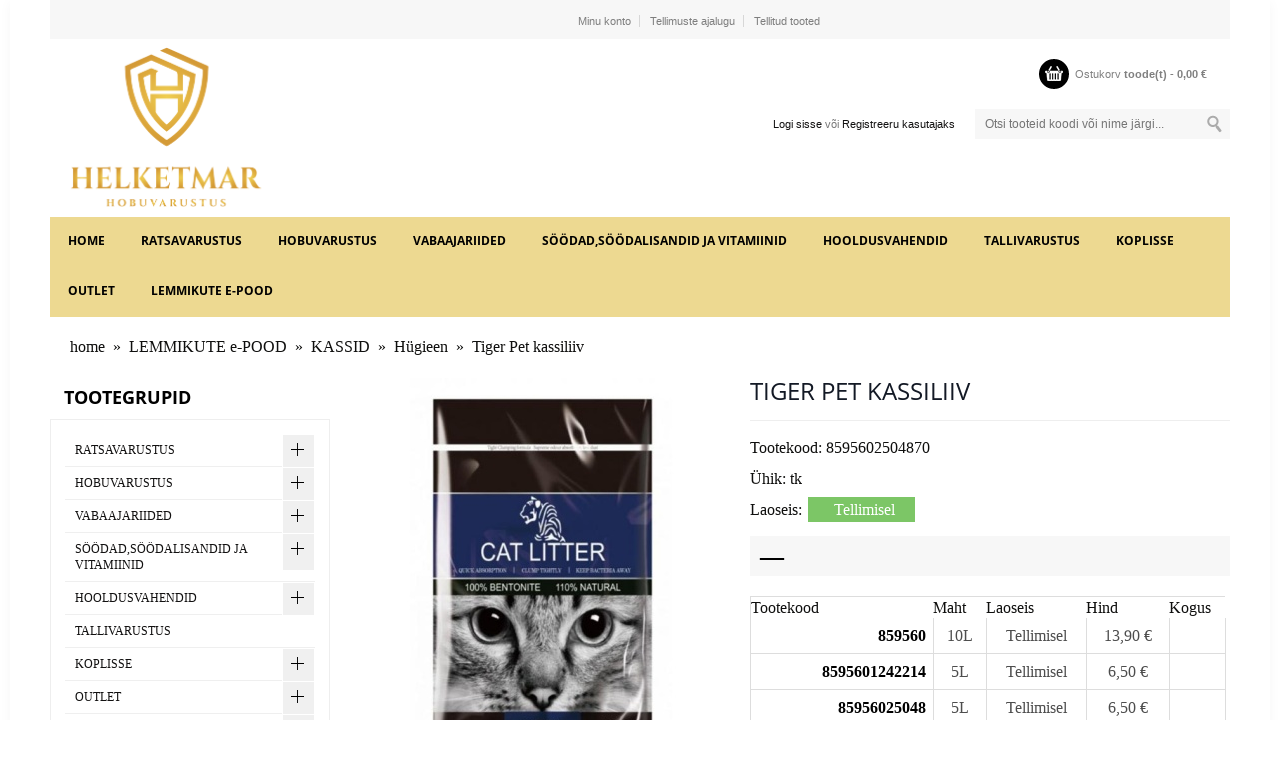

--- FILE ---
content_type: text/html; charset=UTF-8
request_url: https://www.helketmar.ee/et/a/tiger-pet-kassiliiv
body_size: 17653
content:
<!DOCTYPE html>
<html dir="ltr" lang="et">
<head>
	<title>Tiger Pet kassiliiv  @ Helketmar Hobuvarustus</title>

<meta charset="UTF-8" />
<meta name="keywords" content="Kvaliteetne hobuvarustus, hobuvarustus, ratsavarustus, ratsavarustuse pood, hobusöödad, hobuse söödalisandid, tallivarustus, ratsakiivrid, &#039;õhkturvavestid" />
<meta name="description" content="Tiger Pet pallikujuline liiv on 100% looduslik paakuv toode.  Ökoloogiline liiv:   	suurepärased imendumisomadused 	imab lõhna 	kiiresti granuleerib ja imab tahketesse kimpudesse 	hoiab ära bakterite paljunemise 	vähe tolmu 	ökonoomne    ..." />
<meta name="author" content="Helketmar" />
<meta name="generator" content="ShopRoller.com" />
<meta name="csrf-token" content="PrXSKaPLpUH9AWzhV7R6V5y8B2s1b7D0H5u0k8aX" />

<meta property="og:type" content="website" />
<meta property="og:title" content="Tiger Pet kassiliiv " />
<meta property="og:image" content="https://www.helketmar.ee/media/helketmar/.product-image/large/product/erply.s3.amazonaws.com/24719-24719_63516d584dbeb8.74138506_2017-12-22_14-57-35_large.jpg" />
<meta property="og:url" content="https://www.helketmar.ee/et/a/tiger-pet-kassiliiv" />
<meta property="og:site_name" content="Helketmar" />
<meta property="og:description" content="Tiger Pet pallikujuline liiv on 100% looduslik paakuv toode.  Ökoloogiline liiv:   	suurepärased imendumisomadused 	imab lõhna 	kiiresti granuleerib ja imab tahketesse kimpudesse 	hoiab ära bakterite paljunemise 	vähe tolmu 	ökonoomne    ..." />

<meta name="HandheldFriendly" content="True" />
<meta name="MobileOptimized" content="320" />
<meta name="viewport" content="width=device-width, initial-scale=1, minimum-scale=1, maximum-scale=1" />

<base href="https://www.helketmar.ee/" />


<link rel="stylesheet" href="https://www.helketmar.ee/skin/madame/css/all-2922.css" type="text/css" media="screen" />

<!--[if lt IE 7]>
<link rel="stylesheet" type="text/css" href="https://www.helketmar.ee/skin/madame/css/ie7.css" media="all" />
<![endif]-->

<link href="https://www.helketmar.ee/skin/madame/css/fonts.css" rel="stylesheet" type="text/css">

<script type="text/javascript" src="https://www.helketmar.ee/skin/madame/js/all-2922.js"></script>

<style id="tk-theme-configurator-css" type="text/css">
body { background-image:url(transparent); }
body { background-color:#ffffff !important; }
#content, .breadcrumbs a { font-family:'Times New Roman',Times,serif; }
#content, .product-info .description, .product-info #wishlist-links a, .product-info .product-attributes-wrap { font-size:16px; }
#content, .breadcrumbs a { color:#0f0f0e; }
h1,h2,h3,h4,h5,h6,.box .box-heading span, .page-title h1, .page-title h2 { font-family:'Times New Roman',Times,serif; }
h1,h2,h3,h4,h5,h6, .page-title h1, .page-title h2 { color:#0a0a0a; }
#menu, #menu > ul > li > div, #menu .menutop { background-color:#edd991; }
#menu.style-01 > ul > li > a { color:#010100; }
#menu.style-01 > ul > li:hover > a { border-bottom:3px solid #edd991; }
#menu.style-01 > ul > li:hover > a { color:#010100; }
#menu > ul > li > a { font-size:12px; }
#menu > ul > li > div > ul > li > a { background-color:#FFFFFF !important; }
#menu > ul > li > div > ul > li > a { color:#000000; }
#menu > ul > li > div > ul > li > a:hover { background-color:#F6F6F6 !important; }
#menu > ul > li > div > ul > li > a:hover { color:#edd991; }
#menu.style-01 > ul > li > div { border-bottom:3px solid #edd991; }
#menu > ul > li > div > ul > li > a { font-size:14px; }
#menu > ul li > div > ul li { background-color:#FFFFFF !important; }
.level .level_2 ul li a { color:#000000 !important; }
#menu > ul > li ul > li > a:hover { background-color:#F6F6F6 !important; }
.level .level_2 ul li a:hover { color:#edd991 !important; }
#menu > ul li > div > ul li { font-size:16px; }
.block .block-title { color:#000000; }
.block .block-title { font-size:18px; }
.accordion a, .special-p { border-color:#EFEFEF; }
.block .block-title { background:#ffffff; }
.block .block-title { border-bottom:4px solid #ffffff; }
.accordion a { color:#121111; }
.accordion a:hover { color:#ffffff !important; }
.accordion a { background-color:#fff; }
.accordion a:hover { background-color:#F9F9F9; }
.accordion em.open-close { background-color:#f0f0f0; }
.accordion em.open-close:hover { background-color:#e5e5e5; }
.block .block-content { background-color:#ffffff; }
.block .block-content {	border-color:#EEEEEE; }
.button span, input.button, a.button, .product-tabs a.selected, .product-tabs a:hover { background-color:#000000; }
.button span, input.button, a.button, .product-tabs a.selected, .product-tabs a:hover  { color:#ffffff; }
.button:hover span, input.button:hover, a.button:hover  { background-color:#e3dede; }
.button:hover span, input.button:hover, a.button:hover  { color:#fff; }
.button span, input.button, a.button, .product-tabs a.selected, .product-tabs a:hover  { font-size:12px; }
.products-grid .actions .button span, .products-list .product-tools .button span { background-color:#e6c61e; }
.products-grid .actions .button span, .products-list .product-tools .button span  { color:#080808; }
.products-grid .actions .button:hover span, .products-list .product-tools .button:hover span  { background-color:#141414; }
.products-grid .actions .button:hover span, .products-list .product-tools .button:hover span  { color:#FFFFFF; }
.products-grid .actions .button span, .products-list .product-tools .button span  { font-size:12px; }
.products-grid .actions .view, .products-list .product-tools .view { background-color:#131925; }
.products-grid .actions .view, .products-list .product-tools .view  { color:#FFFFFF; }
.products-grid .actions .view:hover, .products-list .product-tools .view:hover  { background-color:#000000; }
.products-grid .actions .view:hover, .products-list .product-tools .view:hover { color:#FFFFFF; }
.products-grid .actions .view, .products-list .product-tools .view  { font-size:12px; }
.addtocart .add-to-cart .addToCartBtn { background-color:#000000 !important; }
.addtocart .add-to-cart .addToCartBtn { color:#ffffff !important; }
.addtocart .add-to-cart .addToCartBtn:hover { background-color:#000000 !important; }
.addtocart .add-to-cart .addToCartBtn:hover { color:#ffffff !important; }
.products-grid .price-box .price, .products-list .price-box .price, .products-grid .price-box .price-new { color:#000000; }
.products-grid .price-box .price-old, .products-list .price-box .price-old, .products-grid .price-box .price-old { color:#000000; }
.products-grid .price-box .price, .products-list .price-box .price, .products-grid .price-box .price-new, .products-grid .price-box .price-old, .products-list .price-box .price-old, .products-grid .price-box .price-old   { font-size:14px; }
.span5 .product-info .price-box .price #price  { color:#000000; }
.span5 .product-info .price-box .price #old-price { color:#000000; }
.span5 .product-info .price-box .price #price { font-size:24px; }
.span5 .product-info .price-box .price #old-price { font-size:20px; }
.product-info .price-box { background-color:#F7F7F7; }
.toolbar .pagination .links a { background-color:#fff; }
.toolbar .pagination .links a { color:#090909; }
.toolbar .pagination .links a { border-color:#DADADA; }
.toolbar .pagination .links a:hover { background-color:#ffffff; }
.toolbar .pagination .links a:hover { color:#0d0d0d; }
.toolbar .pagination .links a:hover { border-color:#edd991; }
.toolbar .pagination .links b { background-color:#787474; }
.toolbar .pagination .links b { color:#000000; }
.toolbar .pagination .links b { border-color:#edd991; }
.shoppingCart .cart-ico { background-color:#000000; }
.shoppingCart .empty .price { color:#808080; }
.shoppingCart .empty .shop-title  { color:#808080; }
.shoppingCart .empty:hover, .shoppingCart .empty .price:hover, .shoppingCart .empty .shop-title:hover, .shoppingCart .empty .cart-total:hover  { color:#fcb954 !important; }
.shopLinks { background-color:#f7f7f7; }
.shopLinks .links a { border-right:1px solid #d7d7d7; }
.shopLinks .links a { color:#7e7e7e; }
.shopLinks .links a:hover  { color:#fcc354; }
.user-search .welcome-to  { color:#777777; }
.user-search .welcome-to a  { color:#121111; }
.user-search .welcome-to a:hover { color:#141313; }
.footer-container { background-color:#ffffff; }
.footer-container{ border-color:#131925; }
.footer h2 { color:#131925; }
.footer li a { color:#0d0c0c; }
.footer li a:hover { color:#141414; }
.footer .address { color:#121111; }
.footer .phone { color:#121111; }
</style>
<style id="tk-custom-css" type="text/css">
.products-grid .product-image img {
	margin: 0 auto;
    width: 280px;
    height: 400px;
    object-fit: contain;
}

.tk-payment-method a.button{
    border: 1px solid #131925;
    height: auto;
    background: #131925;
    text-align: center;
    border-radius: 3px;
    overflow: hidden;
    max-width: 100%;
    padding: 0px 30px;
}

#menu > ul > li:hover {
    z-index: 9999;
}

.tk-payment-method a.button span{
    display: block;
    text-align: center;
    width: 100%;
    margin: 0;
    padding: 0;
    text-transform: uppercase;
    font-weight: bold;
    color: #fff !important;
    background: #131925;
    letter-spacing: 2px;
}

.related-products .carousel-title h1{
	background-color:#edd991 !important;
}


.article-label-onsale { background-image:url('https://www.helketmar.ee/media/helketmar/label_soodus.png'); background-position:left top; }
.article-label-new { background-image:url('https://www.helketmar.ee/media/helketmar/label_uus.png'); background-position:right top; }
</style>

<script type="text/javascript">
if(!Roller) var Roller = {};
Roller.config = new Array();
Roller.config['base_url'] = 'https://www.helketmar.ee/et/';
Roller.config['base_path'] = '/';
Roller.config['cart/addtocart/after_action'] = '1';
Roller.config['skin_url'] = 'https://www.helketmar.ee/skin/madame/';
Roller.config['translate-fill_required_fields'] = 'Palun täida kõik kohustuslikud väljad';
Roller.t = {"form_error_fill_required_fields":"Palun t\u00e4ida k\u00f5ik kohustuslikud v\u00e4ljad","cart_error_no_items_selected":"Vali tooted!"}
</script>


<!--<link href="http://www.tellimiskeskus.ee/skin/custom/helketmar/css/stylesheet.css" rel="stylesheet" type="text/css" />-->

            <!-- Global Site Tag (gtag.js) - Google Analytics -->
        <script type="text/javascript">
            window.dataLayer = window.dataLayer || [];
            function gtag(){dataLayer.push(arguments);}
            gtag('consent', 'default', {
                'ad_user_data': 'denied',
                'ad_personalization': 'denied',
                'ad_storage': 'denied',
                'analytics_storage': 'denied',
                'wait_for_update': 500,
              });
            gtag('js', new Date());

            gtag('config', 'UA-40258280-1' );
        </script>
        <script type="text/javascript" async src="https://www.googletagmanager.com/gtag/js?id=UA-40258280-1"></script>
        <script>
        /*
         *   Called when consent changes. Assumes that consent object contains keys which
         *   directly correspond to Google consent types.
         */
        const googleUserConsentListener = function() {
            let consent = this.options;
            gtag('consent', 'update', {
                'ad_user_data': consent.marketing,
                'ad_personalization': consent.marketing,
                'ad_storage': consent.marketing,
                'analytics_storage': consent.analytics
            });
        };

        $('document').ready(function(){
            Roller.Events.on('onUserConsent', googleUserConsentListener);
        });
    </script>
    <!-- Global Site Tag (gtag.js) - Google Analytics Events -->
            <script type="text/javascript"">
                    gtag('event', 'view_item', {"currency":"EUR","value":0,"items":[{"item_id":"8595602504870","item_name":"Tiger Pet kassiliiv ","item_brand":"","price":0,"discount":0,"item_category":"LEMMIKUTE e-POOD","item_category1":"KASSID","item_category2":"Hügieen"}]});
                </script>
    
    <!-- Global Site Tag (gtag.js) - Google Analytics Event listeners -->
	

</head>

<body class="browser-chrome browser-chrome-131.0.0.0 tk-language-et_EE page-template-page-2columns_left content-template-content-product tk-product-page">

<div id="fb-root"></div>
<script type="text/plain" data-category="analytics" async defer crossorigin="anonymous" src="https://connect.facebook.net/et_EE/sdk.js#xfbml=1&version=v11.0&appId=386731248061277&autoLogAppEvents=1"></script>

<div class="wrapper">
	<div class="page" id="page">
		<div class="srs-header-1 top container">
	<div class="shopLinks">
		<div class="row">
			<div class="span4">
				<div class="lan-cur">
														</div>
			</div>
			<div class="span8">
												<ul class="links">
											<li class="first" ><a href="https://www.helketmar.ee/et/account/myaccount">Minu konto</a></li>
																	<li  ><a href="https://www.helketmar.ee/et/order/list">Tellimuste ajalugu</a></li>
																	<li  class="last"><a href="https://www.helketmar.ee/et/account/products">Tellitud tooted</a></li>
															</ul>
			</div>
		</div>
	</div>
	<div class="header-container">
		<div class="header">
			<div class="row">
				<div class="span4">
					<div class="logo">
	<a href="https://www.helketmar.ee/et/home">
					<img src="https://www.helketmar.ee/media/helketmar/pildid/Helketmar-logo.png" alt="Helketmar" />
			</a>
</div>				</div>
				<div class="span8">
					<div class="shop-info">
												<div id="cart" class="shoppingCart ">
	<div class="heading" onclick="window.location='https://www.helketmar.ee/et/cart'">
		<a>
			<span class="cart-ico">&nbsp;</span>
			<span class="empty">
				<span class="shop-title">Ostukorv</span>
				<span class="shop-total">
					<span id="cart-total" class="price">
						<span id="cart_total_qty"></span> toode(t) - 
						<span id="cart_total_sum">0,00</span> €
					</span>
				</span>
			</span>
		</a>
	</div>
	<div class="content cartView"></div>
</div>
					</div>
					<div class="user-search">
						<div class="form-search">
							<form id="searchForm" action="https://www.helketmar.ee/et/search" method="get">
			<input type="hidden" name="page" value="1" />
	
	<input type="text" class="search_query input-text" id="filter_name" name="q" value="" placeholder="Otsi tooteid koodi või nime järgi..." onClick="this.select();" onKeyDown="this.style.color = '#333';" />
	<input type="submit" class="button-search button" name="submit_search" value="">
</form>						</div>
						<div class="welcome-to">
							
		
		<a href="https://www.helketmar.ee/et/login">Logi sisse</a>
		või		<a href="https://www.helketmar.ee/et/account/register">Registreeru kasutajaks</a>

		
						</div>
					</div>
				</div>
			</div>
		</div>
	</div>

	
<div class="style-01 nav-container hidden-phone hidden-tablet" id="menu">
	<ul>
						<li>
			<a class="home-link" href="https://www.helketmar.ee/et/home">home</a>
		</li>
		
										
			<li class="tk-category-149 tk-category-ratsavarustus">
				<a href="https://www.helketmar.ee/et/c/ratsavarustus">RATSAVARUSTUS</a>
                				
<div class="level level_1">
	<ul>

					
		<li class="tk-category-151 tk-category-saapad-5">
			<a href="https://www.helketmar.ee/et/c/saapad-5">Saapad</a>
			            
<div class="level level_2">
	<ul>

					
		<li class="tk-category-446 tk-category-freejump-31155">
			<a href="https://www.helketmar.ee/et/c/freejump-31155">Freejump</a>
					</li>

					
		<li class="tk-category-505 tk-category-tucci">
			<a href="https://www.helketmar.ee/et/c/tucci">Tucci</a>
					</li>

					
		<li class="tk-category-553 tk-category-ego7">
			<a href="https://www.helketmar.ee/et/c/ego7">Ego7</a>
					</li>

					
		<li class="tk-category-504 tk-category-equestro">
			<a href="https://www.helketmar.ee/et/c/equestro">Equestro</a>
					</li>

					
		<li class="tk-category-512 tk-category-horse-pilot-5091">
			<a href="https://www.helketmar.ee/et/c/horse-pilot-5091">Horse Pilot</a>
					</li>

					
		<li class="tk-category-595 tk-category-alberto-fasciani">
			<a href="https://www.helketmar.ee/et/c/alberto-fasciani">Alberto Fasciani</a>
					</li>

	
	</ul>
</div>
            		</li>

					
		<li class="tk-category-152 tk-category-saarised-4">
			<a href="https://www.helketmar.ee/et/c/saarised-4">Säärised</a>
			            
<div class="level level_2">
	<ul>

					
		<li class="tk-category-447 tk-category-dyon">
			<a href="https://www.helketmar.ee/et/c/dyon">Dyon</a>
					</li>

					
		<li class="tk-category-448 tk-category-freejump-31156">
			<a href="https://www.helketmar.ee/et/c/freejump-31156">Freejump</a>
					</li>

					
		<li class="tk-category-554 tk-category-ego7-1">
			<a href="https://www.helketmar.ee/et/c/ego7-1">Ego7</a>
					</li>

					
		<li class="tk-category-507 tk-category-tucci-1">
			<a href="https://www.helketmar.ee/et/c/tucci-1">Tucci</a>
					</li>

					
		<li class="tk-category-596 tk-category-alberto-fasciani-1">
			<a href="https://www.helketmar.ee/et/c/alberto-fasciani-1">Alberto Fasciani</a>
					</li>

	
	</ul>
</div>
            		</li>

					
		<li class="tk-category-153 tk-category-kindad-142">
			<a href="https://www.helketmar.ee/et/c/kindad-142">Kindad</a>
			            
<div class="level level_2">
	<ul>

					
		<li class="tk-category-394 tk-category-roeckl">
			<a href="https://www.helketmar.ee/et/c/roeckl">Roeckl</a>
			            
<div class="level level_3">
	<ul>

					
		<li class="tk-category-395 tk-category-suvekindad">
			<a href="https://www.helketmar.ee/et/c/suvekindad">Suvekindad</a>
					</li>

					
		<li class="tk-category-396 tk-category-talvekindad">
			<a href="https://www.helketmar.ee/et/c/talvekindad">Talvekindad</a>
					</li>

	
	</ul>
</div>
            		</li>

					
		<li class="tk-category-452 tk-category-kingsland-380">
			<a href="https://www.helketmar.ee/et/c/kingsland-380">Kingsland</a>
					</li>

					
		<li class="tk-category-573 tk-category-ego7-3">
			<a href="https://www.helketmar.ee/et/c/ego7-3">Ego7</a>
					</li>

					
		<li class="tk-category-582 tk-category-equestrian-stockholm">
			<a href="https://www.helketmar.ee/et/c/equestrian-stockholm">Equestrian Stockholm</a>
					</li>

	
	</ul>
</div>
            		</li>

					
		<li class="tk-category-154 tk-category-voistlusroivad-2">
			<a href="https://www.helketmar.ee/et/c/voistlusroivad-2">Võistlusrõivad</a>
			            
<div class="level level_2">
	<ul>

					
		<li class="tk-category-426 tk-category-pintsakud">
			<a href="https://www.helketmar.ee/et/c/pintsakud">Pintsakud</a>
			            
<div class="level level_3">
	<ul>

					
		<li class="tk-category-481 tk-category-samshield-16001">
			<a href="https://www.helketmar.ee/et/c/samshield-16001">Samshield</a>
					</li>

					
		<li class="tk-category-484 tk-category-horse-pilot-5089">
			<a href="https://www.helketmar.ee/et/c/horse-pilot-5089">Horse Pilot</a>
					</li>

					
		<li class="tk-category-598 tk-category-aztec-diamond-1">
			<a href="https://www.helketmar.ee/et/c/aztec-diamond-1">Aztec Diamond</a>
					</li>

					
		<li class="tk-category-592 tk-category-for-horses-1">
			<a href="https://www.helketmar.ee/et/c/for-horses-1">For Horses</a>
					</li>

					
		<li class="tk-category-583 tk-category-equestrian-stockholm-1">
			<a href="https://www.helketmar.ee/et/c/equestrian-stockholm-1">Equestrian Stockholm</a>
					</li>

					
		<li class="tk-category-429 tk-category-kingsland-92825">
			<a href="https://www.helketmar.ee/et/c/kingsland-92825">Kingsland</a>
					</li>

	
	</ul>
</div>
            		</li>

					
		<li class="tk-category-432 tk-category-pluusid">
			<a href="https://www.helketmar.ee/et/c/pluusid">Pluusid</a>
			            
<div class="level level_3">
	<ul>

					
		<li class="tk-category-480 tk-category-samshield-16002">
			<a href="https://www.helketmar.ee/et/c/samshield-16002">Samshield</a>
					</li>

					
		<li class="tk-category-485 tk-category-horse-pilot-5090">
			<a href="https://www.helketmar.ee/et/c/horse-pilot-5090">Horse Pilot</a>
					</li>

					
		<li class="tk-category-593 tk-category-for-horses-2">
			<a href="https://www.helketmar.ee/et/c/for-horses-2">For Horses</a>
					</li>

					
		<li class="tk-category-599 tk-category-aztec-diamond-2">
			<a href="https://www.helketmar.ee/et/c/aztec-diamond-2">Aztec Diamond</a>
					</li>

					
		<li class="tk-category-584 tk-category-equestrian-stockholm-2">
			<a href="https://www.helketmar.ee/et/c/equestrian-stockholm-2">Equestrian Stockholm</a>
					</li>

					
		<li class="tk-category-574 tk-category-ego7-4">
			<a href="https://www.helketmar.ee/et/c/ego7-4">Ego7</a>
					</li>

					
		<li class="tk-category-435 tk-category-kingsland-92820">
			<a href="https://www.helketmar.ee/et/c/kingsland-92820">Kingsland</a>
					</li>

	
	</ul>
</div>
            		</li>

	
	</ul>
</div>
            		</li>

					
		<li class="tk-category-155 tk-category-kiivrid-2">
			<a href="https://www.helketmar.ee/et/c/kiivrid-2">Kiivrid</a>
			            
<div class="level level_2">
	<ul>

					
		<li class="tk-category-386 tk-category-samshield">
			<a href="https://www.helketmar.ee/et/c/samshield">Samshield</a>
					</li>

					
		<li class="tk-category-510 tk-category-kask">
			<a href="https://www.helketmar.ee/et/c/kask">Kask</a>
					</li>

					
		<li class="tk-category-572 tk-category-freejump-31157">
			<a href="https://www.helketmar.ee/et/c/freejump-31157">Freejump</a>
					</li>

					
		<li class="tk-category-581 tk-category-flex-on-1">
			<a href="https://www.helketmar.ee/et/c/flex-on-1">Flex-on</a>
					</li>

	
	</ul>
</div>
            		</li>

					
		<li class="tk-category-150 tk-category-puksid-31130">
			<a href="https://www.helketmar.ee/et/c/puksid-31130">Püksid</a>
			            
<div class="level level_2">
	<ul>

					
		<li class="tk-category-597 tk-category-aztec-diamond">
			<a href="https://www.helketmar.ee/et/c/aztec-diamond">Aztec Diamond</a>
					</li>

					
		<li class="tk-category-479 tk-category-samshield-15999">
			<a href="https://www.helketmar.ee/et/c/samshield-15999">Samshield</a>
					</li>

					
		<li class="tk-category-591 tk-category-for-horses">
			<a href="https://www.helketmar.ee/et/c/for-horses">For Horses</a>
					</li>

					
		<li class="tk-category-556 tk-category-ego7-2">
			<a href="https://www.helketmar.ee/et/c/ego7-2">Ego7</a>
					</li>

					
		<li class="tk-category-483 tk-category-horse-pilot">
			<a href="https://www.helketmar.ee/et/c/horse-pilot">Horse Pilot</a>
					</li>

					
		<li class="tk-category-387 tk-category-kingsland-92823">
			<a href="https://www.helketmar.ee/et/c/kingsland-92823">Kingsland</a>
					</li>

	
	</ul>
</div>
            		</li>

					
		<li class="tk-category-562 tk-category-turvavestid-1">
			<a href="https://www.helketmar.ee/et/c/turvavestid-1">Turvavestid</a>
					</li>

					
		<li class="tk-category-157 tk-category-sokid">
			<a href="https://www.helketmar.ee/et/c/sokid">Sokid</a>
					</li>

					
		<li class="tk-category-158 tk-category-aksessuaarid-4">
			<a href="https://www.helketmar.ee/et/c/aksessuaarid-4">Aksessuaarid</a>
					</li>

					
		<li class="tk-category-161 tk-category-kannused-2">
			<a href="https://www.helketmar.ee/et/c/kannused-2">Kannused</a>
					</li>

					
		<li class="tk-category-478 tk-category-kinkekaart">
			<a href="https://www.helketmar.ee/et/c/kinkekaart">Kinkekaart</a>
					</li>

	
	</ul>
</div>
							</li>

								
			<li class="tk-category-130 tk-category-hobuvarustus">
				<a href="https://www.helketmar.ee/et/c/hobuvarustus">HOBUVARUSTUS</a>
                				
<div class="level level_1">
	<ul>

					
		<li class="tk-category-131 tk-category-sadulad">
			<a href="https://www.helketmar.ee/et/c/sadulad">Sadulad</a>
			            
<div class="level level_2">
	<ul>

					
		<li class="tk-category-415 tk-category-bruno-delgrange">
			<a href="https://www.helketmar.ee/et/c/bruno-delgrange">Bruno Delgrange</a>
					</li>

					
		<li class="tk-category-578 tk-category-ikonic-1">
			<a href="https://www.helketmar.ee/et/c/ikonic-1">Ikonic</a>
					</li>

	
	</ul>
</div>
            		</li>

					
		<li class="tk-category-132 tk-category-valjad">
			<a href="https://www.helketmar.ee/et/c/valjad">Valjad</a>
			            
<div class="level level_2">
	<ul>

					
		<li class="tk-category-416 tk-category-dyon-23357">
			<a href="https://www.helketmar.ee/et/c/dyon-23357">Dyon</a>
					</li>

					
		<li class="tk-category-570 tk-category-ikonic">
			<a href="https://www.helketmar.ee/et/c/ikonic">Ikonic</a>
					</li>

					
		<li class="tk-category-493 tk-category-bruno-delgrange-1">
			<a href="https://www.helketmar.ee/et/c/bruno-delgrange-1">Bruno Delgrange</a>
					</li>

					
		<li class="tk-category-501 tk-category-silver-crown">
			<a href="https://www.helketmar.ee/et/c/silver-crown">Silver Crown</a>
					</li>

					
		<li class="tk-category-569 tk-category-bridlery">
			<a href="https://www.helketmar.ee/et/c/bridlery">Bridlery</a>
					</li>

					
		<li class="tk-category-463 tk-category-soodus-50233">
			<a href="https://www.helketmar.ee/et/c/soodus-50233">Soodus</a>
					</li>

	
	</ul>
</div>
            		</li>

					
		<li class="tk-category-133 tk-category-paitsed-ja-noorid">
			<a href="https://www.helketmar.ee/et/c/paitsed-ja-noorid">Päitsed ja nöörid</a>
					</li>

					
		<li class="tk-category-134 tk-category-valtrapid-pehmendused">
			<a href="https://www.helketmar.ee/et/c/valtrapid-pehmendused">Valtrapid/Pehmendused</a>
			            
<div class="level level_2">
	<ul>

					
		<li class="tk-category-466 tk-category-pehmendused-ja-geelid">
			<a href="https://www.helketmar.ee/et/c/pehmendused-ja-geelid">Pehmendused ja geelid</a>
					</li>

					
		<li class="tk-category-494 tk-category-valtrapid-2">
			<a href="https://www.helketmar.ee/et/c/valtrapid-2">Valtrapid</a>
					</li>

	
	</ul>
</div>
            		</li>

					
		<li class="tk-category-490 tk-category-korvad">
			<a href="https://www.helketmar.ee/et/c/korvad">Kõrvad</a>
					</li>

					
		<li class="tk-category-388 tk-category-sadulavood">
			<a href="https://www.helketmar.ee/et/c/sadulavood">Sadulavööd</a>
					</li>

					
		<li class="tk-category-389 tk-category-jalused">
			<a href="https://www.helketmar.ee/et/c/jalused">Jalused</a>
			            
<div class="level level_2">
	<ul>

					
		<li class="tk-category-392 tk-category-freejump">
			<a href="https://www.helketmar.ee/et/c/freejump">Freejump</a>
			            
<div class="level level_3">
	<ul>

					
		<li class="tk-category-496 tk-category-soft´up-pro">
			<a href="https://www.helketmar.ee/et/c/soft%C2%B4up-pro">Soft´up Pro</a>
					</li>

					
		<li class="tk-category-497 tk-category-soft´up-lite">
			<a href="https://www.helketmar.ee/et/c/soft%C2%B4up-lite">Soft´up lite</a>
					</li>

					
		<li class="tk-category-613 tk-category-airs">
			<a href="https://www.helketmar.ee/et/c/airs">Air&#039;S</a>
					</li>

					
		<li class="tk-category-615 tk-category-soft´up-classic">
			<a href="https://www.helketmar.ee/et/c/soft%C2%B4up-classic">Soft´Up Classic+</a>
					</li>

					
		<li class="tk-category-616 tk-category-soft´up-classic-1">
			<a href="https://www.helketmar.ee/et/c/soft%C2%B4up-classic-1">Soft´Up Classic</a>
					</li>

	
	</ul>
</div>
            		</li>

					
		<li class="tk-category-600 tk-category-flex-on">
			<a href="https://www.helketmar.ee/et/c/flex-on">Flex-on</a>
					</li>

					
		<li class="tk-category-601 tk-category-veredus-1">
			<a href="https://www.helketmar.ee/et/c/veredus-1">Veredus</a>
					</li>

					
		<li class="tk-category-579 tk-category-tech-stirrups">
			<a href="https://www.helketmar.ee/et/c/tech-stirrups">Tech Stirrups</a>
					</li>

					
		<li class="tk-category-580 tk-category-innova-riding">
			<a href="https://www.helketmar.ee/et/c/innova-riding">Innova Riding</a>
					</li>

					
		<li class="tk-category-492 tk-category-samshield-16003">
			<a href="https://www.helketmar.ee/et/c/samshield-16003">Samshield</a>
					</li>

					
		<li class="tk-category-390 tk-category-jaluserihmad-ja-lisad">
			<a href="https://www.helketmar.ee/et/c/jaluserihmad-ja-lisad">Jaluserihmad ja lisad</a>
					</li>

	
	</ul>
</div>
            		</li>

					
		<li class="tk-category-135 tk-category-suulised">
			<a href="https://www.helketmar.ee/et/c/suulised">Suulised</a>
			            
<div class="level level_2">
	<ul>

					
		<li class="tk-category-294 tk-category-tarvikud">
			<a href="https://www.helketmar.ee/et/c/tarvikud">Tarvikud</a>
					</li>

	
	</ul>
</div>
            		</li>

					
		<li class="tk-category-144 tk-category-tekid">
			<a href="https://www.helketmar.ee/et/c/tekid">Tekid</a>
			            
<div class="level level_2">
	<ul>

					
		<li class="tk-category-449 tk-category-kentucky-horsewear">
			<a href="https://www.helketmar.ee/et/c/kentucky-horsewear">Kentucky Horsewear</a>
			            
<div class="level level_3">
	<ul>

					
		<li class="tk-category-606 tk-category-ouetekid-1">
			<a href="https://www.helketmar.ee/et/c/ouetekid-1">Õuetekid</a>
					</li>

					
		<li class="tk-category-607 tk-category-tallitekid">
			<a href="https://www.helketmar.ee/et/c/tallitekid">Tallitekid</a>
					</li>

					
		<li class="tk-category-608 tk-category-fliistekid-and-coolerid">
			<a href="https://www.helketmar.ee/et/c/fliistekid-and-coolerid">Fliistekid &amp; coolerid</a>
					</li>

					
		<li class="tk-category-609 tk-category-alustekid">
			<a href="https://www.helketmar.ee/et/c/alustekid">Alustekid</a>
					</li>

					
		<li class="tk-category-610 tk-category-putukatekid">
			<a href="https://www.helketmar.ee/et/c/putukatekid">Putukatekid</a>
					</li>

					
		<li class="tk-category-611 tk-category-treeningtekid">
			<a href="https://www.helketmar.ee/et/c/treeningtekid">Treeningtekid</a>
					</li>

					
		<li class="tk-category-612 tk-category-tarvikud-4">
			<a href="https://www.helketmar.ee/et/c/tarvikud-4">Tarvikud</a>
					</li>

	
	</ul>
</div>
            		</li>

					
		<li class="tk-category-469 tk-category-horse-comfort">
			<a href="https://www.helketmar.ee/et/c/horse-comfort">Horse Comfort</a>
					</li>

	
	</ul>
</div>
            		</li>

					
		<li class="tk-category-145 tk-category-abivahendid">
			<a href="https://www.helketmar.ee/et/c/abivahendid">Abivahendid</a>
					</li>

					
		<li class="tk-category-146 tk-category-kaitsmed">
			<a href="https://www.helketmar.ee/et/c/kaitsmed">Kaitsmed</a>
			            
<div class="level level_2">
	<ul>

					
		<li class="tk-category-422 tk-category-veredus">
			<a href="https://www.helketmar.ee/et/c/veredus">Veredus</a>
					</li>

					
		<li class="tk-category-458 tk-category-kentucky-horsewear-1">
			<a href="https://www.helketmar.ee/et/c/kentucky-horsewear-1">Kentucky Horsewear</a>
					</li>

					
		<li class="tk-category-459 tk-category-transpordikaitsmed">
			<a href="https://www.helketmar.ee/et/c/transpordikaitsmed">Transpordikaitsmed</a>
					</li>

					
		<li class="tk-category-464 tk-category-pinded">
			<a href="https://www.helketmar.ee/et/c/pinded">Pinded</a>
					</li>

					
		<li class="tk-category-465 tk-category-kalossid">
			<a href="https://www.helketmar.ee/et/c/kalossid">Kalossid</a>
					</li>

	
	</ul>
</div>
            		</li>

					
		<li class="tk-category-147 tk-category-kordetoo">
			<a href="https://www.helketmar.ee/et/c/kordetoo">Kordetöö</a>
					</li>

					
		<li class="tk-category-509 tk-category-titanium-maskid">
			<a href="https://www.helketmar.ee/et/c/titanium-maskid">Titanium Maskid</a>
					</li>

					
		<li class="tk-category-560 tk-category-putukamaskid">
			<a href="https://www.helketmar.ee/et/c/putukamaskid">Putukamaskid</a>
					</li>

					
		<li class="tk-category-575 tk-category-terapeutiline">
			<a href="https://www.helketmar.ee/et/c/terapeutiline">Terapeutiline</a>
					</li>

	
	</ul>
</div>
							</li>

								
			<li class="tk-category-1 tk-category-vabaajariided">
				<a href="https://www.helketmar.ee/et/c/vabaajariided">VABAAJARIIDED</a>
                				
<div class="level level_1">
	<ul>

					
		<li class="tk-category-372 tk-category-joped">
			<a href="https://www.helketmar.ee/et/c/joped">Joped</a>
					</li>

					
		<li class="tk-category-373 tk-category-vestid">
			<a href="https://www.helketmar.ee/et/c/vestid">Vestid</a>
					</li>

					
		<li class="tk-category-374 tk-category-puksid">
			<a href="https://www.helketmar.ee/et/c/puksid">Püksid</a>
					</li>

					
		<li class="tk-category-376 tk-category-mutsid">
			<a href="https://www.helketmar.ee/et/c/mutsid">Mütsid</a>
					</li>

					
		<li class="tk-category-379 tk-category-pusad">
			<a href="https://www.helketmar.ee/et/c/pusad">Pusad</a>
					</li>

					
		<li class="tk-category-380 tk-category-sargid-polod">
			<a href="https://www.helketmar.ee/et/c/sargid-polod">Särgid/polod</a>
					</li>

					
		<li class="tk-category-381 tk-category-fliisid">
			<a href="https://www.helketmar.ee/et/c/fliisid">Fliisid</a>
					</li>

					
		<li class="tk-category-382 tk-category-softshellid">
			<a href="https://www.helketmar.ee/et/c/softshellid">Softshellid</a>
					</li>

					
		<li class="tk-category-498 tk-category-jakid">
			<a href="https://www.helketmar.ee/et/c/jakid">Jakid</a>
					</li>

	
	</ul>
</div>
							</li>

								
			<li class="tk-category-397 tk-category-soodad-soodalisandid-ja-vitamiinid">
				<a href="https://www.helketmar.ee/et/c/soodad-soodalisandid-ja-vitamiinid">SÖÖDAD,SÖÖDALISANDID JA VITAMIINID</a>
                				
<div class="level level_1">
	<ul>

					
		<li class="tk-category-398 tk-category-hingamisteed">
			<a href="https://www.helketmar.ee/et/c/hingamisteed">Hingamisteed</a>
					</li>

					
		<li class="tk-category-399 tk-category-kabjad">
			<a href="https://www.helketmar.ee/et/c/kabjad">Kabjad</a>
					</li>

					
		<li class="tk-category-400 tk-category-karvkate">
			<a href="https://www.helketmar.ee/et/c/karvkate">Karvkate</a>
					</li>

					
		<li class="tk-category-401 tk-category-liigesed">
			<a href="https://www.helketmar.ee/et/c/liigesed">Liigesed</a>
					</li>

					
		<li class="tk-category-402 tk-category-energia">
			<a href="https://www.helketmar.ee/et/c/energia">Energia</a>
					</li>

					
		<li class="tk-category-403 tk-category-immuunsus">
			<a href="https://www.helketmar.ee/et/c/immuunsus">Immuunsus</a>
					</li>

					
		<li class="tk-category-404 tk-category-lihased">
			<a href="https://www.helketmar.ee/et/c/lihased">Lihased</a>
					</li>

					
		<li class="tk-category-405 tk-category-elektroluudid">
			<a href="https://www.helketmar.ee/et/c/elektroluudid">Elektrolüüdid</a>
					</li>

					
		<li class="tk-category-406 tk-category-vitamiinid-ja-mineraalid">
			<a href="https://www.helketmar.ee/et/c/vitamiinid-ja-mineraalid">Vitamiinid ja mineraalid</a>
					</li>

					
		<li class="tk-category-407 tk-category-stress">
			<a href="https://www.helketmar.ee/et/c/stress">Stress</a>
					</li>

					
		<li class="tk-category-409 tk-category-seedimine">
			<a href="https://www.helketmar.ee/et/c/seedimine">Seedimine</a>
					</li>

					
		<li class="tk-category-502 tk-category-maiused">
			<a href="https://www.helketmar.ee/et/c/maiused">Maiused</a>
					</li>

					
		<li class="tk-category-576 tk-category-cavalor">
			<a href="https://www.helketmar.ee/et/c/cavalor">Cavalor</a>
					</li>

					
		<li class="tk-category-587 tk-category-spillers">
			<a href="https://www.helketmar.ee/et/c/spillers">Spillers</a>
			            
<div class="level level_2">
	<ul>

					
		<li class="tk-category-588 tk-category-balancer">
			<a href="https://www.helketmar.ee/et/c/balancer">Balancer</a>
					</li>

					
		<li class="tk-category-589 tk-category-mash">
			<a href="https://www.helketmar.ee/et/c/mash">Mash</a>
					</li>

					
		<li class="tk-category-590 tk-category-fibre">
			<a href="https://www.helketmar.ee/et/c/fibre">Fibre</a>
					</li>

					
		<li class="tk-category-594 tk-category-taiendsoodad">
			<a href="https://www.helketmar.ee/et/c/taiendsoodad">Täiendsöödad</a>
					</li>

	
	</ul>
</div>
            		</li>

					
		<li class="tk-category-602 tk-category-lexa">
			<a href="https://www.helketmar.ee/et/c/lexa">Lexa</a>
			            
<div class="level level_2">
	<ul>

					
		<li class="tk-category-603 tk-category-mashid">
			<a href="https://www.helketmar.ee/et/c/mashid">Mashid</a>
					</li>

					
		<li class="tk-category-604 tk-category-maiused-3">
			<a href="https://www.helketmar.ee/et/c/maiused-3">Maiused</a>
					</li>

					
		<li class="tk-category-605 tk-category-mineraalid">
			<a href="https://www.helketmar.ee/et/c/mineraalid">Mineraalid</a>
					</li>

	
	</ul>
</div>
            		</li>

	
	</ul>
</div>
							</li>

								
			<li class="tk-category-105 tk-category-hooldusvahendid">
				<a href="https://www.helketmar.ee/et/c/hooldusvahendid">HOOLDUSVAHENDID</a>
                				
<div class="level level_1">
	<ul>

					
		<li class="tk-category-106 tk-category-nahahooldus">
			<a href="https://www.helketmar.ee/et/c/nahahooldus">Nahahooldus</a>
					</li>

					
		<li class="tk-category-107 tk-category-kapjade-hooldus">
			<a href="https://www.helketmar.ee/et/c/kapjade-hooldus">Kapjade hooldus</a>
					</li>

					
		<li class="tk-category-108 tk-category-shampoonid-ja-palsamid">
			<a href="https://www.helketmar.ee/et/c/shampoonid-ja-palsamid">Shampoonid ja palsamid</a>
					</li>

					
		<li class="tk-category-410 tk-category-karbsetorje">
			<a href="https://www.helketmar.ee/et/c/karbsetorje">Kärbsetõrje</a>
					</li>

					
		<li class="tk-category-411 tk-category-jalgade-hooldus">
			<a href="https://www.helketmar.ee/et/c/jalgade-hooldus">Jalgade hooldus</a>
					</li>

					
		<li class="tk-category-412 tk-category-antiseptik">
			<a href="https://www.helketmar.ee/et/c/antiseptik">Antiseptik</a>
					</li>

					
		<li class="tk-category-577 tk-category-cavalor-1">
			<a href="https://www.helketmar.ee/et/c/cavalor-1">Cavalor</a>
					</li>

	
	</ul>
</div>
							</li>

								
			<li class="tk-category-163 tk-category-tallivarustus">
				<a href="https://www.helketmar.ee/et/c/tallivarustus">TALLIVARUSTUS</a>
                			</li>

								
			<li class="tk-category-617 tk-category-koplisse">
				<a href="https://www.helketmar.ee/et/c/koplisse">KOPLISSE</a>
                				
<div class="level level_1">
	<ul>

					
		<li class="tk-category-618 tk-category-postid">
			<a href="https://www.helketmar.ee/et/c/postid">Postid</a>
					</li>

					
		<li class="tk-category-619 tk-category-porimatid">
			<a href="https://www.helketmar.ee/et/c/porimatid">Porimatid</a>
					</li>

	
	</ul>
</div>
							</li>

								
			<li class="tk-category-489 tk-category-outlet">
				<a href="https://www.helketmar.ee/et/c/outlet">OUTLET</a>
                				
<div class="level level_1">
	<ul>

					
		<li class="tk-category-566 tk-category-koik-tooted-kuni-25€">
			<a href="https://www.helketmar.ee/et/c/koik-tooted-kuni-25%E2%82%AC">Kõik tooted kuni 25€</a>
					</li>

					
		<li class="tk-category-567 tk-category-koik-tooted-kuni-50€">
			<a href="https://www.helketmar.ee/et/c/koik-tooted-kuni-50%E2%82%AC">Kõik tooted kuni 50€</a>
					</li>

	
	</ul>
</div>
							</li>

								
			<li class="tk-category-513 tk-category-lemmikute-e-pood">
				<a href="https://www.helketmar.ee/et/c/lemmikute-e-pood">LEMMIKUTE e-POOD</a>
                				
<div class="level level_1">
	<ul>

					
		<li class="tk-category-528 tk-category-koerad">
			<a href="https://www.helketmar.ee/et/c/koerad">KOERAD</a>
			            
<div class="level level_2">
	<ul>

					
		<li class="tk-category-529 tk-category-koeratoit-ja-maiused">
			<a href="https://www.helketmar.ee/et/c/koeratoit-ja-maiused">Koeratoit ja maiused</a>
			            
<div class="level level_3">
	<ul>

					
		<li class="tk-category-530 tk-category-konservid">
			<a href="https://www.helketmar.ee/et/c/konservid">Konservid</a>
					</li>

					
		<li class="tk-category-531 tk-category-kuivtoit">
			<a href="https://www.helketmar.ee/et/c/kuivtoit">Kuivtoit</a>
					</li>

					
		<li class="tk-category-532 tk-category-maiused-1">
			<a href="https://www.helketmar.ee/et/c/maiused-1">Maiused</a>
					</li>

					
		<li class="tk-category-557 tk-category-lisandid">
			<a href="https://www.helketmar.ee/et/c/lisandid">Lisandid</a>
					</li>

	
	</ul>
</div>
            		</li>

					
		<li class="tk-category-533 tk-category-manguasjad">
			<a href="https://www.helketmar.ee/et/c/manguasjad">Mänguasjad</a>
					</li>

					
		<li class="tk-category-534 tk-category-pesad-1">
			<a href="https://www.helketmar.ee/et/c/pesad-1">Pesad</a>
					</li>

					
		<li class="tk-category-535 tk-category-toidunoud">
			<a href="https://www.helketmar.ee/et/c/toidunoud">Toidunõud</a>
					</li>

					
		<li class="tk-category-536 tk-category-jalutus-ja-kaelarihmad">
			<a href="https://www.helketmar.ee/et/c/jalutus-ja-kaelarihmad">Jalutus-ja kaelarihmad</a>
					</li>

					
		<li class="tk-category-537 tk-category-hugieen">
			<a href="https://www.helketmar.ee/et/c/hugieen">Hügieen</a>
					</li>

					
		<li class="tk-category-539 tk-category-riided">
			<a href="https://www.helketmar.ee/et/c/riided">Riided</a>
					</li>

	
	</ul>
</div>
            		</li>

					
		<li class="tk-category-540 tk-category-kassid">
			<a href="https://www.helketmar.ee/et/c/kassid">KASSID</a>
			            
<div class="level level_2">
	<ul>

					
		<li class="tk-category-541 tk-category-kassitoit-ja-maiused">
			<a href="https://www.helketmar.ee/et/c/kassitoit-ja-maiused">Kassitoit ja maiused</a>
			            
<div class="level level_3">
	<ul>

					
		<li class="tk-category-542 tk-category-konservid-1">
			<a href="https://www.helketmar.ee/et/c/konservid-1">Konservid</a>
					</li>

					
		<li class="tk-category-543 tk-category-kuivtoit-1">
			<a href="https://www.helketmar.ee/et/c/kuivtoit-1">Kuivtoit</a>
					</li>

					
		<li class="tk-category-544 tk-category-maiused-2">
			<a href="https://www.helketmar.ee/et/c/maiused-2">Maiused</a>
					</li>

	
	</ul>
</div>
            		</li>

					
		<li class="tk-category-545 tk-category-manguasjad-1">
			<a href="https://www.helketmar.ee/et/c/manguasjad-1">Mänguasjad</a>
					</li>

					
		<li class="tk-category-546 tk-category-pesad-ja-ronimispuud">
			<a href="https://www.helketmar.ee/et/c/pesad-ja-ronimispuud">Pesad ja ronimispuud</a>
					</li>

					
		<li class="tk-category-614 tk-category-tarvikud-1">
			<a href="https://www.helketmar.ee/et/c/tarvikud-1">Tarvikud</a>
					</li>

					
		<li class="tk-category-552 tk-category-hugieen-1">
			<a href="https://www.helketmar.ee/et/c/hugieen-1">Hügieen</a>
					</li>

	
	</ul>
</div>
            		</li>

					
		<li class="tk-category-549 tk-category-narilised">
			<a href="https://www.helketmar.ee/et/c/narilised">NÄRILISED</a>
			            
<div class="level level_2">
	<ul>

					
		<li class="tk-category-550 tk-category-soodad-ja-lisandid">
			<a href="https://www.helketmar.ee/et/c/soodad-ja-lisandid">Söödad ja lisandid</a>
					</li>

					
		<li class="tk-category-551 tk-category-tarvikud-3">
			<a href="https://www.helketmar.ee/et/c/tarvikud-3">Tarvikud</a>
					</li>

	
	</ul>
</div>
            		</li>

					
		<li class="tk-category-555 tk-category-linnud">
			<a href="https://www.helketmar.ee/et/c/linnud">LINNUD</a>
					</li>

					
		<li class="tk-category-558 tk-category-kalad">
			<a href="https://www.helketmar.ee/et/c/kalad">KALAD</a>
					</li>

	
	</ul>
</div>
							</li>

			</ul>
</div>

<div class="hidden-desktop hidden-tablet" id="menu">
	<div class="menutop">
		<h2> Menüü </h2>
		<div class="toggle">
			<span class="icon-bar"></span>
			<span class="icon-bar"></span>
			<span class="icon-bar"></span>
		</div>
	</div>
	<div class="submenu" style="display:none;">
		<ul class="accordion">

									<li><a href="https://www.helketmar.ee/et/home" >home</a></li>
			
																		
				<li class="parent tk-category-149 tk-category-ratsavarustus">
					<a href="https://www.helketmar.ee/et/c/ratsavarustus">RATSAVARUSTUS</a>
					<ul class="level level_1">

							
		<li class="parent tk-category-151 tk-category-saapad-5">
			<a href="https://www.helketmar.ee/et/c/saapad-5">Saapad</a>
			<ul class="level level_2">

							
		<li class=" tk-category-446 tk-category-freejump-31155">
			<a href="https://www.helketmar.ee/et/c/freejump-31155">Freejump</a>
					</li>

							
		<li class=" tk-category-505 tk-category-tucci">
			<a href="https://www.helketmar.ee/et/c/tucci">Tucci</a>
					</li>

							
		<li class=" tk-category-553 tk-category-ego7">
			<a href="https://www.helketmar.ee/et/c/ego7">Ego7</a>
					</li>

							
		<li class=" tk-category-504 tk-category-equestro">
			<a href="https://www.helketmar.ee/et/c/equestro">Equestro</a>
					</li>

							
		<li class=" tk-category-512 tk-category-horse-pilot-5091">
			<a href="https://www.helketmar.ee/et/c/horse-pilot-5091">Horse Pilot</a>
					</li>

							
		<li class=" tk-category-595 tk-category-alberto-fasciani">
			<a href="https://www.helketmar.ee/et/c/alberto-fasciani">Alberto Fasciani</a>
					</li>

	
</ul>		</li>

							
		<li class="parent tk-category-152 tk-category-saarised-4">
			<a href="https://www.helketmar.ee/et/c/saarised-4">Säärised</a>
			<ul class="level level_2">

							
		<li class=" tk-category-447 tk-category-dyon">
			<a href="https://www.helketmar.ee/et/c/dyon">Dyon</a>
					</li>

							
		<li class=" tk-category-448 tk-category-freejump-31156">
			<a href="https://www.helketmar.ee/et/c/freejump-31156">Freejump</a>
					</li>

							
		<li class=" tk-category-554 tk-category-ego7-1">
			<a href="https://www.helketmar.ee/et/c/ego7-1">Ego7</a>
					</li>

							
		<li class=" tk-category-507 tk-category-tucci-1">
			<a href="https://www.helketmar.ee/et/c/tucci-1">Tucci</a>
					</li>

							
		<li class=" tk-category-596 tk-category-alberto-fasciani-1">
			<a href="https://www.helketmar.ee/et/c/alberto-fasciani-1">Alberto Fasciani</a>
					</li>

	
</ul>		</li>

							
		<li class="parent tk-category-153 tk-category-kindad-142">
			<a href="https://www.helketmar.ee/et/c/kindad-142">Kindad</a>
			<ul class="level level_2">

							
		<li class="parent tk-category-394 tk-category-roeckl">
			<a href="https://www.helketmar.ee/et/c/roeckl">Roeckl</a>
			<ul class="level level_3">

							
		<li class=" tk-category-395 tk-category-suvekindad">
			<a href="https://www.helketmar.ee/et/c/suvekindad">Suvekindad</a>
					</li>

							
		<li class=" tk-category-396 tk-category-talvekindad">
			<a href="https://www.helketmar.ee/et/c/talvekindad">Talvekindad</a>
					</li>

	
</ul>		</li>

							
		<li class=" tk-category-452 tk-category-kingsland-380">
			<a href="https://www.helketmar.ee/et/c/kingsland-380">Kingsland</a>
					</li>

							
		<li class=" tk-category-573 tk-category-ego7-3">
			<a href="https://www.helketmar.ee/et/c/ego7-3">Ego7</a>
					</li>

							
		<li class=" tk-category-582 tk-category-equestrian-stockholm">
			<a href="https://www.helketmar.ee/et/c/equestrian-stockholm">Equestrian Stockholm</a>
					</li>

	
</ul>		</li>

							
		<li class="parent tk-category-154 tk-category-voistlusroivad-2">
			<a href="https://www.helketmar.ee/et/c/voistlusroivad-2">Võistlusrõivad</a>
			<ul class="level level_2">

							
		<li class="parent tk-category-426 tk-category-pintsakud">
			<a href="https://www.helketmar.ee/et/c/pintsakud">Pintsakud</a>
			<ul class="level level_3">

							
		<li class=" tk-category-481 tk-category-samshield-16001">
			<a href="https://www.helketmar.ee/et/c/samshield-16001">Samshield</a>
					</li>

							
		<li class=" tk-category-484 tk-category-horse-pilot-5089">
			<a href="https://www.helketmar.ee/et/c/horse-pilot-5089">Horse Pilot</a>
					</li>

							
		<li class=" tk-category-598 tk-category-aztec-diamond-1">
			<a href="https://www.helketmar.ee/et/c/aztec-diamond-1">Aztec Diamond</a>
					</li>

							
		<li class=" tk-category-592 tk-category-for-horses-1">
			<a href="https://www.helketmar.ee/et/c/for-horses-1">For Horses</a>
					</li>

							
		<li class=" tk-category-583 tk-category-equestrian-stockholm-1">
			<a href="https://www.helketmar.ee/et/c/equestrian-stockholm-1">Equestrian Stockholm</a>
					</li>

							
		<li class=" tk-category-429 tk-category-kingsland-92825">
			<a href="https://www.helketmar.ee/et/c/kingsland-92825">Kingsland</a>
					</li>

	
</ul>		</li>

							
		<li class="parent tk-category-432 tk-category-pluusid">
			<a href="https://www.helketmar.ee/et/c/pluusid">Pluusid</a>
			<ul class="level level_3">

							
		<li class=" tk-category-480 tk-category-samshield-16002">
			<a href="https://www.helketmar.ee/et/c/samshield-16002">Samshield</a>
					</li>

							
		<li class=" tk-category-485 tk-category-horse-pilot-5090">
			<a href="https://www.helketmar.ee/et/c/horse-pilot-5090">Horse Pilot</a>
					</li>

							
		<li class=" tk-category-593 tk-category-for-horses-2">
			<a href="https://www.helketmar.ee/et/c/for-horses-2">For Horses</a>
					</li>

							
		<li class=" tk-category-599 tk-category-aztec-diamond-2">
			<a href="https://www.helketmar.ee/et/c/aztec-diamond-2">Aztec Diamond</a>
					</li>

							
		<li class=" tk-category-584 tk-category-equestrian-stockholm-2">
			<a href="https://www.helketmar.ee/et/c/equestrian-stockholm-2">Equestrian Stockholm</a>
					</li>

							
		<li class=" tk-category-574 tk-category-ego7-4">
			<a href="https://www.helketmar.ee/et/c/ego7-4">Ego7</a>
					</li>

							
		<li class=" tk-category-435 tk-category-kingsland-92820">
			<a href="https://www.helketmar.ee/et/c/kingsland-92820">Kingsland</a>
					</li>

	
</ul>		</li>

	
</ul>		</li>

							
		<li class="parent tk-category-155 tk-category-kiivrid-2">
			<a href="https://www.helketmar.ee/et/c/kiivrid-2">Kiivrid</a>
			<ul class="level level_2">

							
		<li class=" tk-category-386 tk-category-samshield">
			<a href="https://www.helketmar.ee/et/c/samshield">Samshield</a>
					</li>

							
		<li class=" tk-category-510 tk-category-kask">
			<a href="https://www.helketmar.ee/et/c/kask">Kask</a>
					</li>

							
		<li class=" tk-category-572 tk-category-freejump-31157">
			<a href="https://www.helketmar.ee/et/c/freejump-31157">Freejump</a>
					</li>

							
		<li class=" tk-category-581 tk-category-flex-on-1">
			<a href="https://www.helketmar.ee/et/c/flex-on-1">Flex-on</a>
					</li>

	
</ul>		</li>

							
		<li class="parent tk-category-150 tk-category-puksid-31130">
			<a href="https://www.helketmar.ee/et/c/puksid-31130">Püksid</a>
			<ul class="level level_2">

							
		<li class=" tk-category-597 tk-category-aztec-diamond">
			<a href="https://www.helketmar.ee/et/c/aztec-diamond">Aztec Diamond</a>
					</li>

							
		<li class=" tk-category-479 tk-category-samshield-15999">
			<a href="https://www.helketmar.ee/et/c/samshield-15999">Samshield</a>
					</li>

							
		<li class=" tk-category-591 tk-category-for-horses">
			<a href="https://www.helketmar.ee/et/c/for-horses">For Horses</a>
					</li>

							
		<li class=" tk-category-556 tk-category-ego7-2">
			<a href="https://www.helketmar.ee/et/c/ego7-2">Ego7</a>
					</li>

							
		<li class=" tk-category-483 tk-category-horse-pilot">
			<a href="https://www.helketmar.ee/et/c/horse-pilot">Horse Pilot</a>
					</li>

							
		<li class=" tk-category-387 tk-category-kingsland-92823">
			<a href="https://www.helketmar.ee/et/c/kingsland-92823">Kingsland</a>
					</li>

	
</ul>		</li>

							
		<li class=" tk-category-562 tk-category-turvavestid-1">
			<a href="https://www.helketmar.ee/et/c/turvavestid-1">Turvavestid</a>
					</li>

							
		<li class=" tk-category-157 tk-category-sokid">
			<a href="https://www.helketmar.ee/et/c/sokid">Sokid</a>
					</li>

							
		<li class=" tk-category-158 tk-category-aksessuaarid-4">
			<a href="https://www.helketmar.ee/et/c/aksessuaarid-4">Aksessuaarid</a>
					</li>

							
		<li class=" tk-category-161 tk-category-kannused-2">
			<a href="https://www.helketmar.ee/et/c/kannused-2">Kannused</a>
					</li>

							
		<li class=" tk-category-478 tk-category-kinkekaart">
			<a href="https://www.helketmar.ee/et/c/kinkekaart">Kinkekaart</a>
					</li>

	
</ul>				</li>

															
				<li class="parent tk-category-130 tk-category-hobuvarustus">
					<a href="https://www.helketmar.ee/et/c/hobuvarustus">HOBUVARUSTUS</a>
					<ul class="level level_1">

							
		<li class="parent tk-category-131 tk-category-sadulad">
			<a href="https://www.helketmar.ee/et/c/sadulad">Sadulad</a>
			<ul class="level level_2">

							
		<li class=" tk-category-415 tk-category-bruno-delgrange">
			<a href="https://www.helketmar.ee/et/c/bruno-delgrange">Bruno Delgrange</a>
					</li>

							
		<li class=" tk-category-578 tk-category-ikonic-1">
			<a href="https://www.helketmar.ee/et/c/ikonic-1">Ikonic</a>
					</li>

	
</ul>		</li>

							
		<li class="parent tk-category-132 tk-category-valjad">
			<a href="https://www.helketmar.ee/et/c/valjad">Valjad</a>
			<ul class="level level_2">

							
		<li class=" tk-category-416 tk-category-dyon-23357">
			<a href="https://www.helketmar.ee/et/c/dyon-23357">Dyon</a>
					</li>

							
		<li class=" tk-category-570 tk-category-ikonic">
			<a href="https://www.helketmar.ee/et/c/ikonic">Ikonic</a>
					</li>

							
		<li class=" tk-category-493 tk-category-bruno-delgrange-1">
			<a href="https://www.helketmar.ee/et/c/bruno-delgrange-1">Bruno Delgrange</a>
					</li>

							
		<li class=" tk-category-501 tk-category-silver-crown">
			<a href="https://www.helketmar.ee/et/c/silver-crown">Silver Crown</a>
					</li>

							
		<li class=" tk-category-569 tk-category-bridlery">
			<a href="https://www.helketmar.ee/et/c/bridlery">Bridlery</a>
					</li>

							
		<li class=" tk-category-463 tk-category-soodus-50233">
			<a href="https://www.helketmar.ee/et/c/soodus-50233">Soodus</a>
					</li>

	
</ul>		</li>

							
		<li class=" tk-category-133 tk-category-paitsed-ja-noorid">
			<a href="https://www.helketmar.ee/et/c/paitsed-ja-noorid">Päitsed ja nöörid</a>
					</li>

							
		<li class="parent tk-category-134 tk-category-valtrapid-pehmendused">
			<a href="https://www.helketmar.ee/et/c/valtrapid-pehmendused">Valtrapid/Pehmendused</a>
			<ul class="level level_2">

							
		<li class=" tk-category-466 tk-category-pehmendused-ja-geelid">
			<a href="https://www.helketmar.ee/et/c/pehmendused-ja-geelid">Pehmendused ja geelid</a>
					</li>

							
		<li class=" tk-category-494 tk-category-valtrapid-2">
			<a href="https://www.helketmar.ee/et/c/valtrapid-2">Valtrapid</a>
					</li>

	
</ul>		</li>

							
		<li class=" tk-category-490 tk-category-korvad">
			<a href="https://www.helketmar.ee/et/c/korvad">Kõrvad</a>
					</li>

							
		<li class=" tk-category-388 tk-category-sadulavood">
			<a href="https://www.helketmar.ee/et/c/sadulavood">Sadulavööd</a>
					</li>

							
		<li class="parent tk-category-389 tk-category-jalused">
			<a href="https://www.helketmar.ee/et/c/jalused">Jalused</a>
			<ul class="level level_2">

							
		<li class="parent tk-category-392 tk-category-freejump">
			<a href="https://www.helketmar.ee/et/c/freejump">Freejump</a>
			<ul class="level level_3">

							
		<li class=" tk-category-496 tk-category-soft´up-pro">
			<a href="https://www.helketmar.ee/et/c/soft%C2%B4up-pro">Soft´up Pro</a>
					</li>

							
		<li class=" tk-category-497 tk-category-soft´up-lite">
			<a href="https://www.helketmar.ee/et/c/soft%C2%B4up-lite">Soft´up lite</a>
					</li>

							
		<li class=" tk-category-613 tk-category-airs">
			<a href="https://www.helketmar.ee/et/c/airs">Air&#039;S</a>
					</li>

							
		<li class=" tk-category-615 tk-category-soft´up-classic">
			<a href="https://www.helketmar.ee/et/c/soft%C2%B4up-classic">Soft´Up Classic+</a>
					</li>

							
		<li class=" tk-category-616 tk-category-soft´up-classic-1">
			<a href="https://www.helketmar.ee/et/c/soft%C2%B4up-classic-1">Soft´Up Classic</a>
					</li>

	
</ul>		</li>

							
		<li class=" tk-category-600 tk-category-flex-on">
			<a href="https://www.helketmar.ee/et/c/flex-on">Flex-on</a>
					</li>

							
		<li class=" tk-category-601 tk-category-veredus-1">
			<a href="https://www.helketmar.ee/et/c/veredus-1">Veredus</a>
					</li>

							
		<li class=" tk-category-579 tk-category-tech-stirrups">
			<a href="https://www.helketmar.ee/et/c/tech-stirrups">Tech Stirrups</a>
					</li>

							
		<li class=" tk-category-580 tk-category-innova-riding">
			<a href="https://www.helketmar.ee/et/c/innova-riding">Innova Riding</a>
					</li>

							
		<li class=" tk-category-492 tk-category-samshield-16003">
			<a href="https://www.helketmar.ee/et/c/samshield-16003">Samshield</a>
					</li>

							
		<li class=" tk-category-390 tk-category-jaluserihmad-ja-lisad">
			<a href="https://www.helketmar.ee/et/c/jaluserihmad-ja-lisad">Jaluserihmad ja lisad</a>
					</li>

	
</ul>		</li>

							
		<li class="parent tk-category-135 tk-category-suulised">
			<a href="https://www.helketmar.ee/et/c/suulised">Suulised</a>
			<ul class="level level_2">

							
		<li class=" tk-category-294 tk-category-tarvikud">
			<a href="https://www.helketmar.ee/et/c/tarvikud">Tarvikud</a>
					</li>

	
</ul>		</li>

							
		<li class="parent tk-category-144 tk-category-tekid">
			<a href="https://www.helketmar.ee/et/c/tekid">Tekid</a>
			<ul class="level level_2">

							
		<li class="parent tk-category-449 tk-category-kentucky-horsewear">
			<a href="https://www.helketmar.ee/et/c/kentucky-horsewear">Kentucky Horsewear</a>
			<ul class="level level_3">

							
		<li class=" tk-category-606 tk-category-ouetekid-1">
			<a href="https://www.helketmar.ee/et/c/ouetekid-1">Õuetekid</a>
					</li>

							
		<li class=" tk-category-607 tk-category-tallitekid">
			<a href="https://www.helketmar.ee/et/c/tallitekid">Tallitekid</a>
					</li>

							
		<li class=" tk-category-608 tk-category-fliistekid-and-coolerid">
			<a href="https://www.helketmar.ee/et/c/fliistekid-and-coolerid">Fliistekid &amp; coolerid</a>
					</li>

							
		<li class=" tk-category-609 tk-category-alustekid">
			<a href="https://www.helketmar.ee/et/c/alustekid">Alustekid</a>
					</li>

							
		<li class=" tk-category-610 tk-category-putukatekid">
			<a href="https://www.helketmar.ee/et/c/putukatekid">Putukatekid</a>
					</li>

							
		<li class=" tk-category-611 tk-category-treeningtekid">
			<a href="https://www.helketmar.ee/et/c/treeningtekid">Treeningtekid</a>
					</li>

							
		<li class=" tk-category-612 tk-category-tarvikud-4">
			<a href="https://www.helketmar.ee/et/c/tarvikud-4">Tarvikud</a>
					</li>

	
</ul>		</li>

							
		<li class=" tk-category-469 tk-category-horse-comfort">
			<a href="https://www.helketmar.ee/et/c/horse-comfort">Horse Comfort</a>
					</li>

	
</ul>		</li>

							
		<li class=" tk-category-145 tk-category-abivahendid">
			<a href="https://www.helketmar.ee/et/c/abivahendid">Abivahendid</a>
					</li>

							
		<li class="parent tk-category-146 tk-category-kaitsmed">
			<a href="https://www.helketmar.ee/et/c/kaitsmed">Kaitsmed</a>
			<ul class="level level_2">

							
		<li class=" tk-category-422 tk-category-veredus">
			<a href="https://www.helketmar.ee/et/c/veredus">Veredus</a>
					</li>

							
		<li class=" tk-category-458 tk-category-kentucky-horsewear-1">
			<a href="https://www.helketmar.ee/et/c/kentucky-horsewear-1">Kentucky Horsewear</a>
					</li>

							
		<li class=" tk-category-459 tk-category-transpordikaitsmed">
			<a href="https://www.helketmar.ee/et/c/transpordikaitsmed">Transpordikaitsmed</a>
					</li>

							
		<li class=" tk-category-464 tk-category-pinded">
			<a href="https://www.helketmar.ee/et/c/pinded">Pinded</a>
					</li>

							
		<li class=" tk-category-465 tk-category-kalossid">
			<a href="https://www.helketmar.ee/et/c/kalossid">Kalossid</a>
					</li>

	
</ul>		</li>

							
		<li class=" tk-category-147 tk-category-kordetoo">
			<a href="https://www.helketmar.ee/et/c/kordetoo">Kordetöö</a>
					</li>

							
		<li class=" tk-category-509 tk-category-titanium-maskid">
			<a href="https://www.helketmar.ee/et/c/titanium-maskid">Titanium Maskid</a>
					</li>

							
		<li class=" tk-category-560 tk-category-putukamaskid">
			<a href="https://www.helketmar.ee/et/c/putukamaskid">Putukamaskid</a>
					</li>

							
		<li class=" tk-category-575 tk-category-terapeutiline">
			<a href="https://www.helketmar.ee/et/c/terapeutiline">Terapeutiline</a>
					</li>

	
</ul>				</li>

															
				<li class="parent tk-category-1 tk-category-vabaajariided">
					<a href="https://www.helketmar.ee/et/c/vabaajariided">VABAAJARIIDED</a>
					<ul class="level level_1">

							
		<li class=" tk-category-372 tk-category-joped">
			<a href="https://www.helketmar.ee/et/c/joped">Joped</a>
					</li>

							
		<li class=" tk-category-373 tk-category-vestid">
			<a href="https://www.helketmar.ee/et/c/vestid">Vestid</a>
					</li>

							
		<li class=" tk-category-374 tk-category-puksid">
			<a href="https://www.helketmar.ee/et/c/puksid">Püksid</a>
					</li>

							
		<li class=" tk-category-376 tk-category-mutsid">
			<a href="https://www.helketmar.ee/et/c/mutsid">Mütsid</a>
					</li>

							
		<li class=" tk-category-379 tk-category-pusad">
			<a href="https://www.helketmar.ee/et/c/pusad">Pusad</a>
					</li>

							
		<li class=" tk-category-380 tk-category-sargid-polod">
			<a href="https://www.helketmar.ee/et/c/sargid-polod">Särgid/polod</a>
					</li>

							
		<li class=" tk-category-381 tk-category-fliisid">
			<a href="https://www.helketmar.ee/et/c/fliisid">Fliisid</a>
					</li>

							
		<li class=" tk-category-382 tk-category-softshellid">
			<a href="https://www.helketmar.ee/et/c/softshellid">Softshellid</a>
					</li>

							
		<li class=" tk-category-498 tk-category-jakid">
			<a href="https://www.helketmar.ee/et/c/jakid">Jakid</a>
					</li>

	
</ul>				</li>

															
				<li class="parent tk-category-397 tk-category-soodad-soodalisandid-ja-vitamiinid">
					<a href="https://www.helketmar.ee/et/c/soodad-soodalisandid-ja-vitamiinid">SÖÖDAD,SÖÖDALISANDID JA VITAMIINID</a>
					<ul class="level level_1">

							
		<li class=" tk-category-398 tk-category-hingamisteed">
			<a href="https://www.helketmar.ee/et/c/hingamisteed">Hingamisteed</a>
					</li>

							
		<li class=" tk-category-399 tk-category-kabjad">
			<a href="https://www.helketmar.ee/et/c/kabjad">Kabjad</a>
					</li>

							
		<li class=" tk-category-400 tk-category-karvkate">
			<a href="https://www.helketmar.ee/et/c/karvkate">Karvkate</a>
					</li>

							
		<li class=" tk-category-401 tk-category-liigesed">
			<a href="https://www.helketmar.ee/et/c/liigesed">Liigesed</a>
					</li>

							
		<li class=" tk-category-402 tk-category-energia">
			<a href="https://www.helketmar.ee/et/c/energia">Energia</a>
					</li>

							
		<li class=" tk-category-403 tk-category-immuunsus">
			<a href="https://www.helketmar.ee/et/c/immuunsus">Immuunsus</a>
					</li>

							
		<li class=" tk-category-404 tk-category-lihased">
			<a href="https://www.helketmar.ee/et/c/lihased">Lihased</a>
					</li>

							
		<li class=" tk-category-405 tk-category-elektroluudid">
			<a href="https://www.helketmar.ee/et/c/elektroluudid">Elektrolüüdid</a>
					</li>

							
		<li class=" tk-category-406 tk-category-vitamiinid-ja-mineraalid">
			<a href="https://www.helketmar.ee/et/c/vitamiinid-ja-mineraalid">Vitamiinid ja mineraalid</a>
					</li>

							
		<li class=" tk-category-407 tk-category-stress">
			<a href="https://www.helketmar.ee/et/c/stress">Stress</a>
					</li>

							
		<li class=" tk-category-409 tk-category-seedimine">
			<a href="https://www.helketmar.ee/et/c/seedimine">Seedimine</a>
					</li>

							
		<li class=" tk-category-502 tk-category-maiused">
			<a href="https://www.helketmar.ee/et/c/maiused">Maiused</a>
					</li>

							
		<li class=" tk-category-576 tk-category-cavalor">
			<a href="https://www.helketmar.ee/et/c/cavalor">Cavalor</a>
					</li>

							
		<li class="parent tk-category-587 tk-category-spillers">
			<a href="https://www.helketmar.ee/et/c/spillers">Spillers</a>
			<ul class="level level_2">

							
		<li class=" tk-category-588 tk-category-balancer">
			<a href="https://www.helketmar.ee/et/c/balancer">Balancer</a>
					</li>

							
		<li class=" tk-category-589 tk-category-mash">
			<a href="https://www.helketmar.ee/et/c/mash">Mash</a>
					</li>

							
		<li class=" tk-category-590 tk-category-fibre">
			<a href="https://www.helketmar.ee/et/c/fibre">Fibre</a>
					</li>

							
		<li class=" tk-category-594 tk-category-taiendsoodad">
			<a href="https://www.helketmar.ee/et/c/taiendsoodad">Täiendsöödad</a>
					</li>

	
</ul>		</li>

							
		<li class="parent tk-category-602 tk-category-lexa">
			<a href="https://www.helketmar.ee/et/c/lexa">Lexa</a>
			<ul class="level level_2">

							
		<li class=" tk-category-603 tk-category-mashid">
			<a href="https://www.helketmar.ee/et/c/mashid">Mashid</a>
					</li>

							
		<li class=" tk-category-604 tk-category-maiused-3">
			<a href="https://www.helketmar.ee/et/c/maiused-3">Maiused</a>
					</li>

							
		<li class=" tk-category-605 tk-category-mineraalid">
			<a href="https://www.helketmar.ee/et/c/mineraalid">Mineraalid</a>
					</li>

	
</ul>		</li>

	
</ul>				</li>

															
				<li class="parent tk-category-105 tk-category-hooldusvahendid">
					<a href="https://www.helketmar.ee/et/c/hooldusvahendid">HOOLDUSVAHENDID</a>
					<ul class="level level_1">

							
		<li class=" tk-category-106 tk-category-nahahooldus">
			<a href="https://www.helketmar.ee/et/c/nahahooldus">Nahahooldus</a>
					</li>

							
		<li class=" tk-category-107 tk-category-kapjade-hooldus">
			<a href="https://www.helketmar.ee/et/c/kapjade-hooldus">Kapjade hooldus</a>
					</li>

							
		<li class=" tk-category-108 tk-category-shampoonid-ja-palsamid">
			<a href="https://www.helketmar.ee/et/c/shampoonid-ja-palsamid">Shampoonid ja palsamid</a>
					</li>

							
		<li class=" tk-category-410 tk-category-karbsetorje">
			<a href="https://www.helketmar.ee/et/c/karbsetorje">Kärbsetõrje</a>
					</li>

							
		<li class=" tk-category-411 tk-category-jalgade-hooldus">
			<a href="https://www.helketmar.ee/et/c/jalgade-hooldus">Jalgade hooldus</a>
					</li>

							
		<li class=" tk-category-412 tk-category-antiseptik">
			<a href="https://www.helketmar.ee/et/c/antiseptik">Antiseptik</a>
					</li>

							
		<li class=" tk-category-577 tk-category-cavalor-1">
			<a href="https://www.helketmar.ee/et/c/cavalor-1">Cavalor</a>
					</li>

	
</ul>				</li>

															
				<li class=" tk-category-163 tk-category-tallivarustus">
					<a href="https://www.helketmar.ee/et/c/tallivarustus">TALLIVARUSTUS</a>
									</li>

															
				<li class="parent tk-category-617 tk-category-koplisse">
					<a href="https://www.helketmar.ee/et/c/koplisse">KOPLISSE</a>
					<ul class="level level_1">

							
		<li class=" tk-category-618 tk-category-postid">
			<a href="https://www.helketmar.ee/et/c/postid">Postid</a>
					</li>

							
		<li class=" tk-category-619 tk-category-porimatid">
			<a href="https://www.helketmar.ee/et/c/porimatid">Porimatid</a>
					</li>

	
</ul>				</li>

															
				<li class="parent tk-category-489 tk-category-outlet">
					<a href="https://www.helketmar.ee/et/c/outlet">OUTLET</a>
					<ul class="level level_1">

							
		<li class=" tk-category-566 tk-category-koik-tooted-kuni-25€">
			<a href="https://www.helketmar.ee/et/c/koik-tooted-kuni-25%E2%82%AC">Kõik tooted kuni 25€</a>
					</li>

							
		<li class=" tk-category-567 tk-category-koik-tooted-kuni-50€">
			<a href="https://www.helketmar.ee/et/c/koik-tooted-kuni-50%E2%82%AC">Kõik tooted kuni 50€</a>
					</li>

	
</ul>				</li>

															
				<li class="parent tk-category-513 tk-category-lemmikute-e-pood">
					<a href="https://www.helketmar.ee/et/c/lemmikute-e-pood">LEMMIKUTE e-POOD</a>
					<ul class="level level_1">

							
		<li class="parent tk-category-528 tk-category-koerad">
			<a href="https://www.helketmar.ee/et/c/koerad">KOERAD</a>
			<ul class="level level_2">

							
		<li class="parent tk-category-529 tk-category-koeratoit-ja-maiused">
			<a href="https://www.helketmar.ee/et/c/koeratoit-ja-maiused">Koeratoit ja maiused</a>
			<ul class="level level_3">

							
		<li class=" tk-category-530 tk-category-konservid">
			<a href="https://www.helketmar.ee/et/c/konservid">Konservid</a>
					</li>

							
		<li class=" tk-category-531 tk-category-kuivtoit">
			<a href="https://www.helketmar.ee/et/c/kuivtoit">Kuivtoit</a>
					</li>

							
		<li class=" tk-category-532 tk-category-maiused-1">
			<a href="https://www.helketmar.ee/et/c/maiused-1">Maiused</a>
					</li>

							
		<li class=" tk-category-557 tk-category-lisandid">
			<a href="https://www.helketmar.ee/et/c/lisandid">Lisandid</a>
					</li>

	
</ul>		</li>

							
		<li class=" tk-category-533 tk-category-manguasjad">
			<a href="https://www.helketmar.ee/et/c/manguasjad">Mänguasjad</a>
					</li>

							
		<li class=" tk-category-534 tk-category-pesad-1">
			<a href="https://www.helketmar.ee/et/c/pesad-1">Pesad</a>
					</li>

							
		<li class=" tk-category-535 tk-category-toidunoud">
			<a href="https://www.helketmar.ee/et/c/toidunoud">Toidunõud</a>
					</li>

							
		<li class=" tk-category-536 tk-category-jalutus-ja-kaelarihmad">
			<a href="https://www.helketmar.ee/et/c/jalutus-ja-kaelarihmad">Jalutus-ja kaelarihmad</a>
					</li>

							
		<li class=" tk-category-537 tk-category-hugieen">
			<a href="https://www.helketmar.ee/et/c/hugieen">Hügieen</a>
					</li>

							
		<li class=" tk-category-539 tk-category-riided">
			<a href="https://www.helketmar.ee/et/c/riided">Riided</a>
					</li>

	
</ul>		</li>

							
		<li class="parent tk-category-540 tk-category-kassid">
			<a href="https://www.helketmar.ee/et/c/kassid">KASSID</a>
			<ul class="level level_2">

							
		<li class="parent tk-category-541 tk-category-kassitoit-ja-maiused">
			<a href="https://www.helketmar.ee/et/c/kassitoit-ja-maiused">Kassitoit ja maiused</a>
			<ul class="level level_3">

							
		<li class=" tk-category-542 tk-category-konservid-1">
			<a href="https://www.helketmar.ee/et/c/konservid-1">Konservid</a>
					</li>

							
		<li class=" tk-category-543 tk-category-kuivtoit-1">
			<a href="https://www.helketmar.ee/et/c/kuivtoit-1">Kuivtoit</a>
					</li>

							
		<li class=" tk-category-544 tk-category-maiused-2">
			<a href="https://www.helketmar.ee/et/c/maiused-2">Maiused</a>
					</li>

	
</ul>		</li>

							
		<li class=" tk-category-545 tk-category-manguasjad-1">
			<a href="https://www.helketmar.ee/et/c/manguasjad-1">Mänguasjad</a>
					</li>

							
		<li class=" tk-category-546 tk-category-pesad-ja-ronimispuud">
			<a href="https://www.helketmar.ee/et/c/pesad-ja-ronimispuud">Pesad ja ronimispuud</a>
					</li>

							
		<li class=" tk-category-614 tk-category-tarvikud-1">
			<a href="https://www.helketmar.ee/et/c/tarvikud-1">Tarvikud</a>
					</li>

							
		<li class=" tk-category-552 tk-category-hugieen-1">
			<a href="https://www.helketmar.ee/et/c/hugieen-1">Hügieen</a>
					</li>

	
</ul>		</li>

							
		<li class="parent tk-category-549 tk-category-narilised">
			<a href="https://www.helketmar.ee/et/c/narilised">NÄRILISED</a>
			<ul class="level level_2">

							
		<li class=" tk-category-550 tk-category-soodad-ja-lisandid">
			<a href="https://www.helketmar.ee/et/c/soodad-ja-lisandid">Söödad ja lisandid</a>
					</li>

							
		<li class=" tk-category-551 tk-category-tarvikud-3">
			<a href="https://www.helketmar.ee/et/c/tarvikud-3">Tarvikud</a>
					</li>

	
</ul>		</li>

							
		<li class=" tk-category-555 tk-category-linnud">
			<a href="https://www.helketmar.ee/et/c/linnud">LINNUD</a>
					</li>

							
		<li class=" tk-category-558 tk-category-kalad">
			<a href="https://www.helketmar.ee/et/c/kalad">KALAD</a>
					</li>

	
</ul>				</li>

			
		</ul>
		<div class="clear"></div>
	</div>
</div>
	<div id="notification">
			</div>
</div>		
		<div id="content" class="main-container col2-left-layout container">
						
<div class="breadcrumbs">
	<ul>
		<li><a href="https://www.helketmar.ee/et/home">home</a></li>
					&nbsp;»&nbsp;
			<li><a href="https://www.helketmar.ee/et/c/lemmikute-e-pood">LEMMIKUTE e-POOD</a></li>
					&nbsp;»&nbsp;
			<li><a href="https://www.helketmar.ee/et/c/kassid">KASSID</a></li>
					&nbsp;»&nbsp;
			<li><a href="https://www.helketmar.ee/et/c/hugieen-1">Hügieen</a></li>
					&nbsp;»&nbsp;
			<li><a href="https://www.helketmar.ee/et/a/tiger-pet-kassiliiv">Tiger Pet kassiliiv </a></li>
			</ul>
</div>
			
			<div class="main row">
				<div class="col-main span9">
										
<div class="product-view">
	<div class="product-essential row">
		<div id="messages_product_view"></div>

		<div class="product-img-box span4">
							

																		<div class="product-image product-image-zoom">
					<div id="wrap" style="top:0px;z-index:1000;position:relative;">
						<a href="https://www.helketmar.ee/media/helketmar/.product-image/large/product/erply.s3.amazonaws.com/24719-24719_63516d584dbeb8.74138506_2017-12-22_14-57-35_large.jpg" title="24719-24719_63516d584dbeb8.74138506_2017-12-22_14-57-35_large.jpg" rel="position:'right'" class="colorbox cboxElement" style="position: relative; display: block;">
							<img src="https://www.helketmar.ee/media/helketmar/.product-image/medium/product/erply.s3.amazonaws.com/24719-24719_63516d584dbeb8.74138506_2017-12-22_14-57-35_large.jpg" title="24719-24719_63516d584dbeb8.74138506_2017-12-22_14-57-35_large.jpg" alt="24719-24719_63516d584dbeb8.74138506_2017-12-22_14-57-35_large.jpg" style="display: block;" />
						</a>
					</div>
				</div>
			
											</div>
		<div class="span5">
			<div class="product-info">
												
				<div class="product-name">
					<h1>Tiger Pet kassiliiv </h1>
				</div>

				<div class="review"></div>

													
													<span class="code" >Tootekood: <span id="sku-str">8595602504870</span></span>
					
								
								
									
												<span class="code">Ühik:<span> tk</span></span>
					
												<span class="availability In Stock">Laoseis:<span id="stock-str"><span class="label-outofstock">Tellimisel</span></span></span>
					
									
																
								
																
									<div class="price-box">
						<span class="price"> 
												        	<span id="old-price" class="price-old" style="display:none;"></span>
				              	<span id="price">—</span>
					        						</span>
	
												
												
																
						
						
					</div>
				
						
										
									
											      <div class="wrapper product-matrix-wrap">

																																						
							<form id="multiAddToCartForm">
								<input type="hidden" name="parent_article_id" value="28100">
								<table id="productMatrixTable" class="attribute">
									<thead>
										<tr>
											<th>Tootekood</th>
																							<th>Maht</th>
																																		<th>Laoseis</th>
																						<th>Hind</th>
																							<th>Kogus</th>
																					</tr>
									</thead>
									<tbody>
																				<tr>
											<td>859560</td>
								
																							<td>10L</td>
																			
																							<td><span class="label-outofstock">Tellimisel</span></td>
																			
											<td>
																																			              	13,90 &euro;										              																							</td>
								
																							<td>
																									</td>
																					</tr>
																				<tr>
											<td>8595601242214</td>
								
																							<td>5L</td>
																			
																							<td><span class="label-outofstock">Tellimisel</span></td>
																			
											<td>
																																			              	6,50 &euro;										              																							</td>
								
																							<td>
																									</td>
																					</tr>
																				<tr>
											<td>85956025048</td>
								
																							<td>5L</td>
																			
																							<td><span class="label-outofstock">Tellimisel</span></td>
																			
											<td>
																																			              	6,50 &euro;										              																							</td>
								
																							<td>
																									</td>
																					</tr>
																				<tr>
											<td>859560250487</td>
								
																							<td>5L</td>
																			
																							<td><span class="label-outofstock">Tellimisel</span></td>
																			
											<td>
																																			              	6,50 &euro;										              																							</td>
								
																							<td>
																									</td>
																					</tr>
																				<tr>
											<td>859560250487023522213</td>
								
																							<td>10L</td>
																			
																							<td><span class="label-outofstock">Tellimisel</span></td>
																			
											<td>
																																			              	0,00 &euro;										              																							</td>
								
																							<td>
																									</td>
																					</tr>
																				<tr>
											<td>859560250487023522214</td>
								
																							<td>10L</td>
																			
																							<td><span class="label-outofstock">Tellimisel</span></td>
																			
											<td>
																																			              	0,00 &euro;										              																							</td>
								
																							<td>
																									</td>
																					</tr>
																				<tr>
											<td>859560250487023522221</td>
								
																							<td>10L</td>
																			
																							<td><span class="label-outofstock">Tellimisel</span></td>
																			
											<td>
																																			              	0,00 &euro;										              																							</td>
								
																							<td>
																									</td>
																					</tr>
																				<tr>
											<td>85956025048709</td>
								
																							<td>5L</td>
																			
																							<td><span class="label-outofstock">Tellimisel</span></td>
																			
											<td>
																																			              	6,50 &euro;										              																							</td>
								
																							<td>
																									</td>
																					</tr>
																			</tbody>
								</table>
							</form>
																
					<script type="text/javascript">
						$(document).ready(function()
						{
							// Multi add to cart button
							$('.multiAddToCartBtn').live('click', function()
							{
								// Make sure at least one item is selected
								var isSelected = false;
								$('form#multiAddToCartForm input.input-qti').each(function()
								{
									if(parseFloat($(this).val()) > 0)
									{
										isSelected = true;
									}
								});
								if(isSelected) {
									multiAddToCart('multiAddToCartForm');
								} else {
									alert('Vali tooted!');
								}
							});
						});
						
						function multiAddToCart(formId)
						{
                            Roller.multiAddToCart($("form#"+formId), {
                                onSuccess : function(data) {
                                }
                            });
						}
						
					</script>
			      </div>
				
				<form class="addtocart" method="post">
											<div class="add-to-cart">
															<a class="button btn-cart exclusive btn-cart multiAddToCartBtn" title="Lisa korvi">Lisa korvi</a>
													</div>
									</form>

				
								<div class="share">
					
		<div class="widget widget-facebook-line-button"><div class="fb-like" data-href="https://www.helketmar.ee/et/a/tiger-pet-kassiliiv" data-share="false" data-layout="button_count" data-action="like" data-size="small" data-show-faces="false"></div></div>

		<script type="text/plain" data-category="functionality" src="//platform.twitter.com/widgets.js"></script><div class="widget widget-twitter-share-button"><a href="https://x.com/share" class="twitter-share-button" data-count="horizontal">Tweet</a></div>
				</div>

			</div>

		</div>

		<div class="clearer"></div>
	</div>
	<div class="product-collateral">
		<style type="text/css">
			.caption, th, td {
				display: table-cell;
			}
		</style>
		<div id="tabs" class="htabs">
			<ul class="product-tabs">
									<li class="first">
						<a href="#tab-description">Kirjeldus</a>
					</li>
																											</ul>
		</div>
		<div class="clear"></div>
		
					<div id="tab-description" class="product-tabs-content std">
				<p style="box-sizing: border-box; margin-bottom: 1.3em; margin-top: 0px; color: rgb(119, 119, 119); font-family: Basic, sans-serif; font-size: 16px;"><span style="box-sizing: border-box; font-weight: bolder;">Tiger Pet pallikujuline liiv on 100% looduslik paakuv toode.</span><br style="box-sizing: border-box;" />
<br style="box-sizing: border-box;" />
<span style="box-sizing: border-box; font-weight: bolder;">Ökoloogiline liiv:</span></p>

<ul style="box-sizing: border-box; list-style-position: initial; list-style-image: initial; margin-top: 0px; padding-right: 0px; padding-left: 0px; margin-bottom: 1.3em; color: rgb(119, 119, 119); font-family: Basic, sans-serif; font-size: 16px;">
	<li style="box-sizing: border-box; margin-bottom: 0.6em; margin-left: 1.3em;">suurepärased imendumisomadused</li>
	<li style="box-sizing: border-box; margin-bottom: 0.6em; margin-left: 1.3em;">imab lõhna</li>
	<li style="box-sizing: border-box; margin-bottom: 0.6em; margin-left: 1.3em;">kiiresti granuleerib ja imab tahketesse kimpudesse</li>
	<li style="box-sizing: border-box; margin-bottom: 0.6em; margin-left: 1.3em;">hoiab ära bakterite paljunemise</li>
	<li style="box-sizing: border-box; margin-bottom: 0.6em; margin-left: 1.3em;">vähe tolmu</li>
	<li style="box-sizing: border-box; margin-bottom: 0.6em; margin-left: 1.3em;">ökonoomne</li>
</ul>

<div class="su-accordion su-u-trim" style="box-sizing: border-box; margin-bottom: 1.5em; color: rgb(119, 119, 119); font-family: Basic, sans-serif; font-size: 16px;">
<div class="su-spoiler su-spoiler-style-default su-spoiler-icon-plus" data-anchor-in-url="no" data-scroll-offset="0" style="box-sizing: border-box; margin-bottom: 0.5em; margin-top: 0px;">
<div class="su-spoiler-title" role="button" style="box-sizing: border-box; position: relative; cursor: pointer; min-height: 20px; line-height: 20px; padding: 7px 0px 7px 27px; font-weight: 700; font-size: 13px;" tabindex="0"><span style="box-sizing: border-box; font-weight: bolder;">Kasutamine</span><br style="box-sizing: border-box;" />
Katke liivakast umbes 6 cm liivakihiga. Kõrvaldage kasutatud tükid prügikasti ja täitke kast puhta liivaga. Selleks, et kass saaks kohaneda uue liivapartiiga, lisage seda vanale liivale kahe nädala jooksul.</div>

<div class="su-spoiler-content su-u-clearfix su-u-trim" style="box-sizing: border-box; padding: 1em 0px 1em 27px; transition: padding-top 0.2s ease 0s;">
<p style="box-sizing: border-box; margin-bottom: 1.3em; margin-top: 0px;">Hoida kuivas kohas.</p>
</div>
</div>
</div>
			</div>
				
				
				
		
				
				
	</div>

											<div class="carousel-wrapper related-products sidebar">
				<div class="carousel-title style-01">
					<h1>Sarnased tooted</h1>
									</div>
				<div class="row">
					<div data-jcarousel="true" class="carousel">
						<ul class="products-grid style-01" style="left: 0px; top: 0px;">
															<li class="item">
									<div class="products-box ">
	<a title="VETS BEST KOERA/KASSI KÕRVAPUHASTUSLAPID NÄPULE 50TK" class="product-image product_img_link" href="https://www.helketmar.ee/et/a/vets-best-koera-kassi-korvapuhastuslapid-napule-50tk"> 
					
		
		<img title="VETS BEST KOERA/KASSI KÕRVAPUHASTUSLAPID NÄPULE 50TK" alt="VETS BEST KOERA/KASSI KÕRVAPUHASTUSLAPID NÄPULE 50TK" src="https://www.helketmar.ee/media/helketmar/.product-image/small/product/erply.s3.amazonaws.com/24343-24343_633f1229de24c1.48529541_73839ab8b01b_large.jpg">
	</a>
	<h2 class="product-name"><a href="https://www.helketmar.ee/et/a/vets-best-koera-kassi-korvapuhastuslapid-napule-50tk">VETS BEST KOERA/KASSI KÕRVAPUHASTUSLAPID NÄPULE 50TK</a></h2>
	<div class="price-box">
		<div class="price">
												7,50 &euro;									</div>
	</div>
	<div class="actions">
					<button type="button" onclick="Roller.addToCart('27725', '1');" class="button btn-cart" title="Lisa korvi">
				<span><span>Lisa korvi</span></span>
			</button>
				<a href="https://www.helketmar.ee/et/a/vets-best-koera-kassi-korvapuhastuslapid-napule-50tk" class="view">Vaata toodet</a>
	</div>
</div>								</li>
															<li class="item">
									<div class="products-box ">
	<a title="SAVIC KASSI LIIVAKAST FIGARO OVAAL 55X48,5X15,5 HALL" class="product-image product_img_link" href="https://www.helketmar.ee/et/a/savic-kassi-liivakast-figaro-ovaal-55x48-5x15-5-hall"> 
					
		
		<img title="SAVIC KASSI LIIVAKAST FIGARO OVAAL 55X48,5X15,5 HALL" alt="SAVIC KASSI LIIVAKAST FIGARO OVAAL 55X48,5X15,5 HALL" src="https://www.helketmar.ee/media/helketmar/.product-image/small/product/erply.s3.amazonaws.com/25356-25356_638863b9781853.88750692_d199bb478ce6_large.jpg">
	</a>
	<h2 class="product-name"><a href="https://www.helketmar.ee/et/a/savic-kassi-liivakast-figaro-ovaal-55x48-5x15-5-hall">SAVIC KASSI LIIVAKAST FIGARO OVAAL 55X48,5X15,5 HALL</a></h2>
	<div class="price-box">
		<div class="price">
												9,90 &euro;									</div>
	</div>
	<div class="actions">
					<button type="button" onclick="Roller.addToCart('28725', '1');" class="button btn-cart" title="Lisa korvi">
				<span><span>Lisa korvi</span></span>
			</button>
				<a href="https://www.helketmar.ee/et/a/savic-kassi-liivakast-figaro-ovaal-55x48-5x15-5-hall" class="view">Vaata toodet</a>
	</div>
</div>								</li>
															<li class="item">
									<div class="products-box ">
	<a title="CERTECH KASSILIIV SAVI SUPER BENEK COMPACT 5L" class="product-image product_img_link" href="https://www.helketmar.ee/et/a/certech-kassiliiv-savi-super-benek-compact-5l"> 
					
		
		<img title="CERTECH KASSILIIV SAVI SUPER BENEK COMPACT 5L" alt="CERTECH KASSILIIV SAVI SUPER BENEK COMPACT 5L" src="https://www.helketmar.ee/media/helketmar/.product-image/small/product/erply.s3.amazonaws.com/27379-27379_64f846d32675d6.71522862_3fef6f798887_large.jpg">
	</a>
	<h2 class="product-name"><a href="https://www.helketmar.ee/et/a/certech-kassiliiv-savi-super-benek-compact-5l">CERTECH KASSILIIV SAVI SUPER BENEK COMPACT 5L</a></h2>
	<div class="price-box">
		<div class="price">
												7,90 &euro;									</div>
	</div>
	<div class="actions">
				<a href="https://www.helketmar.ee/et/a/certech-kassiliiv-savi-super-benek-compact-5l" class="view">Vaata toodet</a>
	</div>
</div>								</li>
															<li class="item">
									<div class="products-box ">
	<a title="Kimo tofu kassiliiv lavendli lõhnaga 6L" class="product-image product_img_link" href="https://www.helketmar.ee/et/a/kimo-tofu-kassiliiv-lavendli-lohnaga-6l"> 
					
		
		<img title="Kimo tofu kassiliiv lavendli lõhnaga 6L" alt="Kimo tofu kassiliiv lavendli lõhnaga 6L" src="https://www.helketmar.ee/media/helketmar/.product-image/small/product/erply.s3.amazonaws.com/28147-28147_65afcabd5819c5.37649593_4779032180115_large.jpg">
	</a>
	<h2 class="product-name"><a href="https://www.helketmar.ee/et/a/kimo-tofu-kassiliiv-lavendli-lohnaga-6l">Kimo tofu kassiliiv lavendli lõhnaga 6L</a></h2>
	<div class="price-box">
		<div class="price">
												5,90 &euro;									</div>
	</div>
	<div class="actions">
					<button type="button" onclick="Roller.addToCart('31508', '1');" class="button btn-cart" title="Lisa korvi">
				<span><span>Lisa korvi</span></span>
			</button>
				<a href="https://www.helketmar.ee/et/a/kimo-tofu-kassiliiv-lavendli-lohnaga-6l" class="view">Vaata toodet</a>
	</div>
</div>								</li>
													</ul>
					</div>
				</div>
			</div>
						</div>		
															
					<div class="clear">&nbsp;</div>
				</div>
				
				<div class="col-left sidebar span3">
					<div id="column-left">
												
<div class="block left-category hidden-phone">
	<div class="block-title">Tootegrupid</div>
	<div class="block-content">
		<ul id="nav_category" class="category-acco accordion">

						
		
		
		<li class="parent level_0 tk-category-149 ">
			<a class="cuuchild " href="https://www.helketmar.ee/et/c/ratsavarustus"><span> RATSAVARUSTUS</span></a>
			<ul>
												
		
		
		<li class="parent level_1 tk-category-151 ">
			<a class="cuuchild " href="https://www.helketmar.ee/et/c/saapad-5"><span>- Saapad</span></a>
			<ul>
												
		
		
		<li class="level_2 tk-category-446">
			<a class="nochild " href="https://www.helketmar.ee/et/c/freejump-31155"><span>-- Freejump</span></a>
		</li>

			
		
		<li class="level_2 tk-category-505">
			<a class="nochild " href="https://www.helketmar.ee/et/c/tucci"><span>-- Tucci</span></a>
		</li>

			
		
		<li class="level_2 tk-category-553">
			<a class="nochild " href="https://www.helketmar.ee/et/c/ego7"><span>-- Ego7</span></a>
		</li>

			
		
		<li class="level_2 tk-category-504">
			<a class="nochild " href="https://www.helketmar.ee/et/c/equestro"><span>-- Equestro</span></a>
		</li>

			
		
		<li class="level_2 tk-category-512">
			<a class="nochild " href="https://www.helketmar.ee/et/c/horse-pilot-5091"><span>-- Horse Pilot</span></a>
		</li>

			
		
		<li class="level_2 tk-category-595">
			<a class="nochild " href="https://www.helketmar.ee/et/c/alberto-fasciani"><span>-- Alberto Fasciani</span></a>
		</li>

				</ul>
			<em class="open-close">&nbsp;</em>
		</li>

				
		
		<li class="parent level_1 tk-category-152 ">
			<a class="cuuchild " href="https://www.helketmar.ee/et/c/saarised-4"><span>- Säärised</span></a>
			<ul>
												
		
		
		<li class="level_2 tk-category-447">
			<a class="nochild " href="https://www.helketmar.ee/et/c/dyon"><span>-- Dyon</span></a>
		</li>

			
		
		<li class="level_2 tk-category-448">
			<a class="nochild " href="https://www.helketmar.ee/et/c/freejump-31156"><span>-- Freejump</span></a>
		</li>

			
		
		<li class="level_2 tk-category-554">
			<a class="nochild " href="https://www.helketmar.ee/et/c/ego7-1"><span>-- Ego7</span></a>
		</li>

			
		
		<li class="level_2 tk-category-507">
			<a class="nochild " href="https://www.helketmar.ee/et/c/tucci-1"><span>-- Tucci</span></a>
		</li>

			
		
		<li class="level_2 tk-category-596">
			<a class="nochild " href="https://www.helketmar.ee/et/c/alberto-fasciani-1"><span>-- Alberto Fasciani</span></a>
		</li>

				</ul>
			<em class="open-close">&nbsp;</em>
		</li>

				
		
		<li class="parent level_1 tk-category-153 ">
			<a class="cuuchild " href="https://www.helketmar.ee/et/c/kindad-142"><span>- Kindad</span></a>
			<ul>
												
		
		
		<li class="parent level_2 tk-category-394 ">
			<a class="cuuchild " href="https://www.helketmar.ee/et/c/roeckl"><span>-- Roeckl</span></a>
			<ul>
												
		
		
		<li class="level_3 tk-category-395">
			<a class="nochild " href="https://www.helketmar.ee/et/c/suvekindad"><span>--- Suvekindad</span></a>
		</li>

			
		
		<li class="level_3 tk-category-396">
			<a class="nochild " href="https://www.helketmar.ee/et/c/talvekindad"><span>--- Talvekindad</span></a>
		</li>

				</ul>
			<em class="open-close">&nbsp;</em>
		</li>

				
		
		<li class="level_2 tk-category-452">
			<a class="nochild " href="https://www.helketmar.ee/et/c/kingsland-380"><span>-- Kingsland</span></a>
		</li>

			
		
		<li class="level_2 tk-category-573">
			<a class="nochild " href="https://www.helketmar.ee/et/c/ego7-3"><span>-- Ego7</span></a>
		</li>

			
		
		<li class="level_2 tk-category-582">
			<a class="nochild " href="https://www.helketmar.ee/et/c/equestrian-stockholm"><span>-- Equestrian Stockholm</span></a>
		</li>

				</ul>
			<em class="open-close">&nbsp;</em>
		</li>

				
		
		<li class="parent level_1 tk-category-154 ">
			<a class="cuuchild " href="https://www.helketmar.ee/et/c/voistlusroivad-2"><span>- Võistlusrõivad</span></a>
			<ul>
												
		
		
		<li class="parent level_2 tk-category-426 ">
			<a class="cuuchild " href="https://www.helketmar.ee/et/c/pintsakud"><span>-- Pintsakud</span></a>
			<ul>
												
		
		
		<li class="level_3 tk-category-481">
			<a class="nochild " href="https://www.helketmar.ee/et/c/samshield-16001"><span>--- Samshield</span></a>
		</li>

			
		
		<li class="level_3 tk-category-484">
			<a class="nochild " href="https://www.helketmar.ee/et/c/horse-pilot-5089"><span>--- Horse Pilot</span></a>
		</li>

			
		
		<li class="level_3 tk-category-598">
			<a class="nochild " href="https://www.helketmar.ee/et/c/aztec-diamond-1"><span>--- Aztec Diamond</span></a>
		</li>

			
		
		<li class="level_3 tk-category-592">
			<a class="nochild " href="https://www.helketmar.ee/et/c/for-horses-1"><span>--- For Horses</span></a>
		</li>

			
		
		<li class="level_3 tk-category-583">
			<a class="nochild " href="https://www.helketmar.ee/et/c/equestrian-stockholm-1"><span>--- Equestrian Stockholm</span></a>
		</li>

			
		
		<li class="level_3 tk-category-429">
			<a class="nochild " href="https://www.helketmar.ee/et/c/kingsland-92825"><span>--- Kingsland</span></a>
		</li>

				</ul>
			<em class="open-close">&nbsp;</em>
		</li>

				
		
		<li class="parent level_2 tk-category-432 ">
			<a class="cuuchild " href="https://www.helketmar.ee/et/c/pluusid"><span>-- Pluusid</span></a>
			<ul>
												
		
		
		<li class="level_3 tk-category-480">
			<a class="nochild " href="https://www.helketmar.ee/et/c/samshield-16002"><span>--- Samshield</span></a>
		</li>

			
		
		<li class="level_3 tk-category-485">
			<a class="nochild " href="https://www.helketmar.ee/et/c/horse-pilot-5090"><span>--- Horse Pilot</span></a>
		</li>

			
		
		<li class="level_3 tk-category-593">
			<a class="nochild " href="https://www.helketmar.ee/et/c/for-horses-2"><span>--- For Horses</span></a>
		</li>

			
		
		<li class="level_3 tk-category-599">
			<a class="nochild " href="https://www.helketmar.ee/et/c/aztec-diamond-2"><span>--- Aztec Diamond</span></a>
		</li>

			
		
		<li class="level_3 tk-category-584">
			<a class="nochild " href="https://www.helketmar.ee/et/c/equestrian-stockholm-2"><span>--- Equestrian Stockholm</span></a>
		</li>

			
		
		<li class="level_3 tk-category-574">
			<a class="nochild " href="https://www.helketmar.ee/et/c/ego7-4"><span>--- Ego7</span></a>
		</li>

			
		
		<li class="level_3 tk-category-435">
			<a class="nochild " href="https://www.helketmar.ee/et/c/kingsland-92820"><span>--- Kingsland</span></a>
		</li>

				</ul>
			<em class="open-close">&nbsp;</em>
		</li>

					</ul>
			<em class="open-close">&nbsp;</em>
		</li>

				
		
		<li class="parent level_1 tk-category-155 ">
			<a class="cuuchild " href="https://www.helketmar.ee/et/c/kiivrid-2"><span>- Kiivrid</span></a>
			<ul>
												
		
		
		<li class="level_2 tk-category-386">
			<a class="nochild " href="https://www.helketmar.ee/et/c/samshield"><span>-- Samshield</span></a>
		</li>

			
		
		<li class="level_2 tk-category-510">
			<a class="nochild " href="https://www.helketmar.ee/et/c/kask"><span>-- Kask</span></a>
		</li>

			
		
		<li class="level_2 tk-category-572">
			<a class="nochild " href="https://www.helketmar.ee/et/c/freejump-31157"><span>-- Freejump</span></a>
		</li>

			
		
		<li class="level_2 tk-category-581">
			<a class="nochild " href="https://www.helketmar.ee/et/c/flex-on-1"><span>-- Flex-on</span></a>
		</li>

				</ul>
			<em class="open-close">&nbsp;</em>
		</li>

				
		
		<li class="parent level_1 tk-category-150 ">
			<a class="cuuchild " href="https://www.helketmar.ee/et/c/puksid-31130"><span>- Püksid</span></a>
			<ul>
												
		
		
		<li class="level_2 tk-category-597">
			<a class="nochild " href="https://www.helketmar.ee/et/c/aztec-diamond"><span>-- Aztec Diamond</span></a>
		</li>

			
		
		<li class="level_2 tk-category-479">
			<a class="nochild " href="https://www.helketmar.ee/et/c/samshield-15999"><span>-- Samshield</span></a>
		</li>

			
		
		<li class="level_2 tk-category-591">
			<a class="nochild " href="https://www.helketmar.ee/et/c/for-horses"><span>-- For Horses</span></a>
		</li>

			
		
		<li class="level_2 tk-category-556">
			<a class="nochild " href="https://www.helketmar.ee/et/c/ego7-2"><span>-- Ego7</span></a>
		</li>

			
		
		<li class="level_2 tk-category-483">
			<a class="nochild " href="https://www.helketmar.ee/et/c/horse-pilot"><span>-- Horse Pilot</span></a>
		</li>

			
		
		<li class="level_2 tk-category-387">
			<a class="nochild " href="https://www.helketmar.ee/et/c/kingsland-92823"><span>-- Kingsland</span></a>
		</li>

				</ul>
			<em class="open-close">&nbsp;</em>
		</li>

				
		
		<li class="level_1 tk-category-562">
			<a class="nochild " href="https://www.helketmar.ee/et/c/turvavestid-1"><span>- Turvavestid</span></a>
		</li>

			
		
		<li class="level_1 tk-category-157">
			<a class="nochild " href="https://www.helketmar.ee/et/c/sokid"><span>- Sokid</span></a>
		</li>

			
		
		<li class="level_1 tk-category-158">
			<a class="nochild " href="https://www.helketmar.ee/et/c/aksessuaarid-4"><span>- Aksessuaarid</span></a>
		</li>

			
		
		<li class="level_1 tk-category-161">
			<a class="nochild " href="https://www.helketmar.ee/et/c/kannused-2"><span>- Kannused</span></a>
		</li>

			
		
		<li class="level_1 tk-category-478">
			<a class="nochild " href="https://www.helketmar.ee/et/c/kinkekaart"><span>- Kinkekaart</span></a>
		</li>

				</ul>
			<em class="open-close">&nbsp;</em>
		</li>

				
		
		<li class="parent level_0 tk-category-130 ">
			<a class="cuuchild " href="https://www.helketmar.ee/et/c/hobuvarustus"><span> HOBUVARUSTUS</span></a>
			<ul>
												
		
		
		<li class="parent level_1 tk-category-131 ">
			<a class="cuuchild " href="https://www.helketmar.ee/et/c/sadulad"><span>- Sadulad</span></a>
			<ul>
												
		
		
		<li class="level_2 tk-category-415">
			<a class="nochild " href="https://www.helketmar.ee/et/c/bruno-delgrange"><span>-- Bruno Delgrange</span></a>
		</li>

			
		
		<li class="level_2 tk-category-578">
			<a class="nochild " href="https://www.helketmar.ee/et/c/ikonic-1"><span>-- Ikonic</span></a>
		</li>

				</ul>
			<em class="open-close">&nbsp;</em>
		</li>

				
		
		<li class="parent level_1 tk-category-132 ">
			<a class="cuuchild " href="https://www.helketmar.ee/et/c/valjad"><span>- Valjad</span></a>
			<ul>
												
		
		
		<li class="level_2 tk-category-416">
			<a class="nochild " href="https://www.helketmar.ee/et/c/dyon-23357"><span>-- Dyon</span></a>
		</li>

			
		
		<li class="level_2 tk-category-570">
			<a class="nochild " href="https://www.helketmar.ee/et/c/ikonic"><span>-- Ikonic</span></a>
		</li>

			
		
		<li class="level_2 tk-category-493">
			<a class="nochild " href="https://www.helketmar.ee/et/c/bruno-delgrange-1"><span>-- Bruno Delgrange</span></a>
		</li>

			
		
		<li class="level_2 tk-category-501">
			<a class="nochild " href="https://www.helketmar.ee/et/c/silver-crown"><span>-- Silver Crown</span></a>
		</li>

			
		
		<li class="level_2 tk-category-569">
			<a class="nochild " href="https://www.helketmar.ee/et/c/bridlery"><span>-- Bridlery</span></a>
		</li>

			
		
		<li class="level_2 tk-category-463">
			<a class="nochild " href="https://www.helketmar.ee/et/c/soodus-50233"><span>-- Soodus</span></a>
		</li>

				</ul>
			<em class="open-close">&nbsp;</em>
		</li>

				
		
		<li class="level_1 tk-category-133">
			<a class="nochild " href="https://www.helketmar.ee/et/c/paitsed-ja-noorid"><span>- Päitsed ja nöörid</span></a>
		</li>

			
		
		<li class="parent level_1 tk-category-134 ">
			<a class="cuuchild " href="https://www.helketmar.ee/et/c/valtrapid-pehmendused"><span>- Valtrapid/Pehmendused</span></a>
			<ul>
												
		
		
		<li class="level_2 tk-category-466">
			<a class="nochild " href="https://www.helketmar.ee/et/c/pehmendused-ja-geelid"><span>-- Pehmendused ja geelid</span></a>
		</li>

			
		
		<li class="level_2 tk-category-494">
			<a class="nochild " href="https://www.helketmar.ee/et/c/valtrapid-2"><span>-- Valtrapid</span></a>
		</li>

				</ul>
			<em class="open-close">&nbsp;</em>
		</li>

				
		
		<li class="level_1 tk-category-490">
			<a class="nochild " href="https://www.helketmar.ee/et/c/korvad"><span>- Kõrvad</span></a>
		</li>

			
		
		<li class="level_1 tk-category-388">
			<a class="nochild " href="https://www.helketmar.ee/et/c/sadulavood"><span>- Sadulavööd</span></a>
		</li>

			
		
		<li class="parent level_1 tk-category-389 ">
			<a class="cuuchild " href="https://www.helketmar.ee/et/c/jalused"><span>- Jalused</span></a>
			<ul>
												
		
		
		<li class="parent level_2 tk-category-392 ">
			<a class="cuuchild " href="https://www.helketmar.ee/et/c/freejump"><span>-- Freejump</span></a>
			<ul>
												
		
		
		<li class="level_3 tk-category-496">
			<a class="nochild " href="https://www.helketmar.ee/et/c/soft%C2%B4up-pro"><span>--- Soft´up Pro</span></a>
		</li>

			
		
		<li class="level_3 tk-category-497">
			<a class="nochild " href="https://www.helketmar.ee/et/c/soft%C2%B4up-lite"><span>--- Soft´up lite</span></a>
		</li>

			
		
		<li class="level_3 tk-category-613">
			<a class="nochild " href="https://www.helketmar.ee/et/c/airs"><span>--- Air&#039;S</span></a>
		</li>

			
		
		<li class="level_3 tk-category-615">
			<a class="nochild " href="https://www.helketmar.ee/et/c/soft%C2%B4up-classic"><span>--- Soft´Up Classic+</span></a>
		</li>

			
		
		<li class="level_3 tk-category-616">
			<a class="nochild " href="https://www.helketmar.ee/et/c/soft%C2%B4up-classic-1"><span>--- Soft´Up Classic</span></a>
		</li>

				</ul>
			<em class="open-close">&nbsp;</em>
		</li>

				
		
		<li class="level_2 tk-category-600">
			<a class="nochild " href="https://www.helketmar.ee/et/c/flex-on"><span>-- Flex-on</span></a>
		</li>

			
		
		<li class="level_2 tk-category-601">
			<a class="nochild " href="https://www.helketmar.ee/et/c/veredus-1"><span>-- Veredus</span></a>
		</li>

			
		
		<li class="level_2 tk-category-579">
			<a class="nochild " href="https://www.helketmar.ee/et/c/tech-stirrups"><span>-- Tech Stirrups</span></a>
		</li>

			
		
		<li class="level_2 tk-category-580">
			<a class="nochild " href="https://www.helketmar.ee/et/c/innova-riding"><span>-- Innova Riding</span></a>
		</li>

			
		
		<li class="level_2 tk-category-492">
			<a class="nochild " href="https://www.helketmar.ee/et/c/samshield-16003"><span>-- Samshield</span></a>
		</li>

			
		
		<li class="level_2 tk-category-390">
			<a class="nochild " href="https://www.helketmar.ee/et/c/jaluserihmad-ja-lisad"><span>-- Jaluserihmad ja lisad</span></a>
		</li>

				</ul>
			<em class="open-close">&nbsp;</em>
		</li>

				
		
		<li class="parent level_1 tk-category-135 ">
			<a class="cuuchild " href="https://www.helketmar.ee/et/c/suulised"><span>- Suulised</span></a>
			<ul>
												
		
		
		<li class="level_2 tk-category-294">
			<a class="nochild " href="https://www.helketmar.ee/et/c/tarvikud"><span>-- Tarvikud</span></a>
		</li>

				</ul>
			<em class="open-close">&nbsp;</em>
		</li>

				
		
		<li class="parent level_1 tk-category-144 ">
			<a class="cuuchild " href="https://www.helketmar.ee/et/c/tekid"><span>- Tekid</span></a>
			<ul>
												
		
		
		<li class="parent level_2 tk-category-449 ">
			<a class="cuuchild " href="https://www.helketmar.ee/et/c/kentucky-horsewear"><span>-- Kentucky Horsewear</span></a>
			<ul>
												
		
		
		<li class="level_3 tk-category-606">
			<a class="nochild " href="https://www.helketmar.ee/et/c/ouetekid-1"><span>--- Õuetekid</span></a>
		</li>

			
		
		<li class="level_3 tk-category-607">
			<a class="nochild " href="https://www.helketmar.ee/et/c/tallitekid"><span>--- Tallitekid</span></a>
		</li>

			
		
		<li class="level_3 tk-category-608">
			<a class="nochild " href="https://www.helketmar.ee/et/c/fliistekid-and-coolerid"><span>--- Fliistekid &amp; coolerid</span></a>
		</li>

			
		
		<li class="level_3 tk-category-609">
			<a class="nochild " href="https://www.helketmar.ee/et/c/alustekid"><span>--- Alustekid</span></a>
		</li>

			
		
		<li class="level_3 tk-category-610">
			<a class="nochild " href="https://www.helketmar.ee/et/c/putukatekid"><span>--- Putukatekid</span></a>
		</li>

			
		
		<li class="level_3 tk-category-611">
			<a class="nochild " href="https://www.helketmar.ee/et/c/treeningtekid"><span>--- Treeningtekid</span></a>
		</li>

			
		
		<li class="level_3 tk-category-612">
			<a class="nochild " href="https://www.helketmar.ee/et/c/tarvikud-4"><span>--- Tarvikud</span></a>
		</li>

				</ul>
			<em class="open-close">&nbsp;</em>
		</li>

				
		
		<li class="level_2 tk-category-469">
			<a class="nochild " href="https://www.helketmar.ee/et/c/horse-comfort"><span>-- Horse Comfort</span></a>
		</li>

				</ul>
			<em class="open-close">&nbsp;</em>
		</li>

				
		
		<li class="level_1 tk-category-145">
			<a class="nochild " href="https://www.helketmar.ee/et/c/abivahendid"><span>- Abivahendid</span></a>
		</li>

			
		
		<li class="parent level_1 tk-category-146 ">
			<a class="cuuchild " href="https://www.helketmar.ee/et/c/kaitsmed"><span>- Kaitsmed</span></a>
			<ul>
												
		
		
		<li class="level_2 tk-category-422">
			<a class="nochild " href="https://www.helketmar.ee/et/c/veredus"><span>-- Veredus</span></a>
		</li>

			
		
		<li class="level_2 tk-category-458">
			<a class="nochild " href="https://www.helketmar.ee/et/c/kentucky-horsewear-1"><span>-- Kentucky Horsewear</span></a>
		</li>

			
		
		<li class="level_2 tk-category-459">
			<a class="nochild " href="https://www.helketmar.ee/et/c/transpordikaitsmed"><span>-- Transpordikaitsmed</span></a>
		</li>

			
		
		<li class="level_2 tk-category-464">
			<a class="nochild " href="https://www.helketmar.ee/et/c/pinded"><span>-- Pinded</span></a>
		</li>

			
		
		<li class="level_2 tk-category-465">
			<a class="nochild " href="https://www.helketmar.ee/et/c/kalossid"><span>-- Kalossid</span></a>
		</li>

				</ul>
			<em class="open-close">&nbsp;</em>
		</li>

				
		
		<li class="level_1 tk-category-147">
			<a class="nochild " href="https://www.helketmar.ee/et/c/kordetoo"><span>- Kordetöö</span></a>
		</li>

			
		
		<li class="level_1 tk-category-509">
			<a class="nochild " href="https://www.helketmar.ee/et/c/titanium-maskid"><span>- Titanium Maskid</span></a>
		</li>

			
		
		<li class="level_1 tk-category-560">
			<a class="nochild " href="https://www.helketmar.ee/et/c/putukamaskid"><span>- Putukamaskid</span></a>
		</li>

			
		
		<li class="level_1 tk-category-575">
			<a class="nochild " href="https://www.helketmar.ee/et/c/terapeutiline"><span>- Terapeutiline</span></a>
		</li>

				</ul>
			<em class="open-close">&nbsp;</em>
		</li>

				
		
		<li class="parent level_0 tk-category-1 ">
			<a class="cuuchild " href="https://www.helketmar.ee/et/c/vabaajariided"><span> VABAAJARIIDED</span></a>
			<ul>
												
		
		
		<li class="level_1 tk-category-372">
			<a class="nochild " href="https://www.helketmar.ee/et/c/joped"><span>- Joped</span></a>
		</li>

			
		
		<li class="level_1 tk-category-373">
			<a class="nochild " href="https://www.helketmar.ee/et/c/vestid"><span>- Vestid</span></a>
		</li>

			
		
		<li class="level_1 tk-category-374">
			<a class="nochild " href="https://www.helketmar.ee/et/c/puksid"><span>- Püksid</span></a>
		</li>

			
		
		<li class="level_1 tk-category-376">
			<a class="nochild " href="https://www.helketmar.ee/et/c/mutsid"><span>- Mütsid</span></a>
		</li>

			
		
		<li class="level_1 tk-category-379">
			<a class="nochild " href="https://www.helketmar.ee/et/c/pusad"><span>- Pusad</span></a>
		</li>

			
		
		<li class="level_1 tk-category-380">
			<a class="nochild " href="https://www.helketmar.ee/et/c/sargid-polod"><span>- Särgid/polod</span></a>
		</li>

			
		
		<li class="level_1 tk-category-381">
			<a class="nochild " href="https://www.helketmar.ee/et/c/fliisid"><span>- Fliisid</span></a>
		</li>

			
		
		<li class="level_1 tk-category-382">
			<a class="nochild " href="https://www.helketmar.ee/et/c/softshellid"><span>- Softshellid</span></a>
		</li>

			
		
		<li class="level_1 tk-category-498">
			<a class="nochild " href="https://www.helketmar.ee/et/c/jakid"><span>- Jakid</span></a>
		</li>

				</ul>
			<em class="open-close">&nbsp;</em>
		</li>

				
		
		<li class="parent level_0 tk-category-397 ">
			<a class="cuuchild " href="https://www.helketmar.ee/et/c/soodad-soodalisandid-ja-vitamiinid"><span> SÖÖDAD,SÖÖDALISANDID JA VITAMIINID</span></a>
			<ul>
												
		
		
		<li class="level_1 tk-category-398">
			<a class="nochild " href="https://www.helketmar.ee/et/c/hingamisteed"><span>- Hingamisteed</span></a>
		</li>

			
		
		<li class="level_1 tk-category-399">
			<a class="nochild " href="https://www.helketmar.ee/et/c/kabjad"><span>- Kabjad</span></a>
		</li>

			
		
		<li class="level_1 tk-category-400">
			<a class="nochild " href="https://www.helketmar.ee/et/c/karvkate"><span>- Karvkate</span></a>
		</li>

			
		
		<li class="level_1 tk-category-401">
			<a class="nochild " href="https://www.helketmar.ee/et/c/liigesed"><span>- Liigesed</span></a>
		</li>

			
		
		<li class="level_1 tk-category-402">
			<a class="nochild " href="https://www.helketmar.ee/et/c/energia"><span>- Energia</span></a>
		</li>

			
		
		<li class="level_1 tk-category-403">
			<a class="nochild " href="https://www.helketmar.ee/et/c/immuunsus"><span>- Immuunsus</span></a>
		</li>

			
		
		<li class="level_1 tk-category-404">
			<a class="nochild " href="https://www.helketmar.ee/et/c/lihased"><span>- Lihased</span></a>
		</li>

			
		
		<li class="level_1 tk-category-405">
			<a class="nochild " href="https://www.helketmar.ee/et/c/elektroluudid"><span>- Elektrolüüdid</span></a>
		</li>

			
		
		<li class="level_1 tk-category-406">
			<a class="nochild " href="https://www.helketmar.ee/et/c/vitamiinid-ja-mineraalid"><span>- Vitamiinid ja mineraalid</span></a>
		</li>

			
		
		<li class="level_1 tk-category-407">
			<a class="nochild " href="https://www.helketmar.ee/et/c/stress"><span>- Stress</span></a>
		</li>

			
		
		<li class="level_1 tk-category-409">
			<a class="nochild " href="https://www.helketmar.ee/et/c/seedimine"><span>- Seedimine</span></a>
		</li>

			
		
		<li class="level_1 tk-category-502">
			<a class="nochild " href="https://www.helketmar.ee/et/c/maiused"><span>- Maiused</span></a>
		</li>

			
		
		<li class="level_1 tk-category-576">
			<a class="nochild " href="https://www.helketmar.ee/et/c/cavalor"><span>- Cavalor</span></a>
		</li>

			
		
		<li class="parent level_1 tk-category-587 ">
			<a class="cuuchild " href="https://www.helketmar.ee/et/c/spillers"><span>- Spillers</span></a>
			<ul>
												
		
		
		<li class="level_2 tk-category-588">
			<a class="nochild " href="https://www.helketmar.ee/et/c/balancer"><span>-- Balancer</span></a>
		</li>

			
		
		<li class="level_2 tk-category-589">
			<a class="nochild " href="https://www.helketmar.ee/et/c/mash"><span>-- Mash</span></a>
		</li>

			
		
		<li class="level_2 tk-category-590">
			<a class="nochild " href="https://www.helketmar.ee/et/c/fibre"><span>-- Fibre</span></a>
		</li>

			
		
		<li class="level_2 tk-category-594">
			<a class="nochild " href="https://www.helketmar.ee/et/c/taiendsoodad"><span>-- Täiendsöödad</span></a>
		</li>

				</ul>
			<em class="open-close">&nbsp;</em>
		</li>

				
		
		<li class="parent level_1 tk-category-602 ">
			<a class="cuuchild " href="https://www.helketmar.ee/et/c/lexa"><span>- Lexa</span></a>
			<ul>
												
		
		
		<li class="level_2 tk-category-603">
			<a class="nochild " href="https://www.helketmar.ee/et/c/mashid"><span>-- Mashid</span></a>
		</li>

			
		
		<li class="level_2 tk-category-604">
			<a class="nochild " href="https://www.helketmar.ee/et/c/maiused-3"><span>-- Maiused</span></a>
		</li>

			
		
		<li class="level_2 tk-category-605">
			<a class="nochild " href="https://www.helketmar.ee/et/c/mineraalid"><span>-- Mineraalid</span></a>
		</li>

				</ul>
			<em class="open-close">&nbsp;</em>
		</li>

					</ul>
			<em class="open-close">&nbsp;</em>
		</li>

				
		
		<li class="parent level_0 tk-category-105 ">
			<a class="cuuchild " href="https://www.helketmar.ee/et/c/hooldusvahendid"><span> HOOLDUSVAHENDID</span></a>
			<ul>
												
		
		
		<li class="level_1 tk-category-106">
			<a class="nochild " href="https://www.helketmar.ee/et/c/nahahooldus"><span>- Nahahooldus</span></a>
		</li>

			
		
		<li class="level_1 tk-category-107">
			<a class="nochild " href="https://www.helketmar.ee/et/c/kapjade-hooldus"><span>- Kapjade hooldus</span></a>
		</li>

			
		
		<li class="level_1 tk-category-108">
			<a class="nochild " href="https://www.helketmar.ee/et/c/shampoonid-ja-palsamid"><span>- Shampoonid ja palsamid</span></a>
		</li>

			
		
		<li class="level_1 tk-category-410">
			<a class="nochild " href="https://www.helketmar.ee/et/c/karbsetorje"><span>- Kärbsetõrje</span></a>
		</li>

			
		
		<li class="level_1 tk-category-411">
			<a class="nochild " href="https://www.helketmar.ee/et/c/jalgade-hooldus"><span>- Jalgade hooldus</span></a>
		</li>

			
		
		<li class="level_1 tk-category-412">
			<a class="nochild " href="https://www.helketmar.ee/et/c/antiseptik"><span>- Antiseptik</span></a>
		</li>

			
		
		<li class="level_1 tk-category-577">
			<a class="nochild " href="https://www.helketmar.ee/et/c/cavalor-1"><span>- Cavalor</span></a>
		</li>

				</ul>
			<em class="open-close">&nbsp;</em>
		</li>

				
		
		<li class="level_0 tk-category-163">
			<a class="nochild " href="https://www.helketmar.ee/et/c/tallivarustus"><span> TALLIVARUSTUS</span></a>
		</li>

			
		
		<li class="parent level_0 tk-category-617 ">
			<a class="cuuchild " href="https://www.helketmar.ee/et/c/koplisse"><span> KOPLISSE</span></a>
			<ul>
												
		
		
		<li class="level_1 tk-category-618">
			<a class="nochild " href="https://www.helketmar.ee/et/c/postid"><span>- Postid</span></a>
		</li>

			
		
		<li class="level_1 tk-category-619">
			<a class="nochild " href="https://www.helketmar.ee/et/c/porimatid"><span>- Porimatid</span></a>
		</li>

				</ul>
			<em class="open-close">&nbsp;</em>
		</li>

				
		
		<li class="parent level_0 tk-category-489 ">
			<a class="cuuchild " href="https://www.helketmar.ee/et/c/outlet"><span> OUTLET</span></a>
			<ul>
												
		
		
		<li class="level_1 tk-category-566">
			<a class="nochild " href="https://www.helketmar.ee/et/c/koik-tooted-kuni-25%E2%82%AC"><span>- Kõik tooted kuni 25€</span></a>
		</li>

			
		
		<li class="level_1 tk-category-567">
			<a class="nochild " href="https://www.helketmar.ee/et/c/koik-tooted-kuni-50%E2%82%AC"><span>- Kõik tooted kuni 50€</span></a>
		</li>

				</ul>
			<em class="open-close">&nbsp;</em>
		</li>

				
		
		<li class="parent level_0 tk-category-513 ">
			<a class="cuuchild " href="https://www.helketmar.ee/et/c/lemmikute-e-pood"><span> LEMMIKUTE e-POOD</span></a>
			<ul>
												
		
		
		<li class="parent level_1 tk-category-528 ">
			<a class="cuuchild " href="https://www.helketmar.ee/et/c/koerad"><span>- KOERAD</span></a>
			<ul>
												
		
		
		<li class="parent level_2 tk-category-529 ">
			<a class="cuuchild " href="https://www.helketmar.ee/et/c/koeratoit-ja-maiused"><span>-- Koeratoit ja maiused</span></a>
			<ul>
												
		
		
		<li class="level_3 tk-category-530">
			<a class="nochild " href="https://www.helketmar.ee/et/c/konservid"><span>--- Konservid</span></a>
		</li>

			
		
		<li class="level_3 tk-category-531">
			<a class="nochild " href="https://www.helketmar.ee/et/c/kuivtoit"><span>--- Kuivtoit</span></a>
		</li>

			
		
		<li class="level_3 tk-category-532">
			<a class="nochild " href="https://www.helketmar.ee/et/c/maiused-1"><span>--- Maiused</span></a>
		</li>

			
		
		<li class="level_3 tk-category-557">
			<a class="nochild " href="https://www.helketmar.ee/et/c/lisandid"><span>--- Lisandid</span></a>
		</li>

				</ul>
			<em class="open-close">&nbsp;</em>
		</li>

				
		
		<li class="level_2 tk-category-533">
			<a class="nochild " href="https://www.helketmar.ee/et/c/manguasjad"><span>-- Mänguasjad</span></a>
		</li>

			
		
		<li class="level_2 tk-category-534">
			<a class="nochild " href="https://www.helketmar.ee/et/c/pesad-1"><span>-- Pesad</span></a>
		</li>

			
		
		<li class="level_2 tk-category-535">
			<a class="nochild " href="https://www.helketmar.ee/et/c/toidunoud"><span>-- Toidunõud</span></a>
		</li>

			
		
		<li class="level_2 tk-category-536">
			<a class="nochild " href="https://www.helketmar.ee/et/c/jalutus-ja-kaelarihmad"><span>-- Jalutus-ja kaelarihmad</span></a>
		</li>

			
		
		<li class="level_2 tk-category-537">
			<a class="nochild " href="https://www.helketmar.ee/et/c/hugieen"><span>-- Hügieen</span></a>
		</li>

			
		
		<li class="level_2 tk-category-539">
			<a class="nochild " href="https://www.helketmar.ee/et/c/riided"><span>-- Riided</span></a>
		</li>

				</ul>
			<em class="open-close">&nbsp;</em>
		</li>

				
		
		<li class="parent level_1 tk-category-540 ">
			<a class="cuuchild " href="https://www.helketmar.ee/et/c/kassid"><span>- KASSID</span></a>
			<ul>
												
		
		
		<li class="parent level_2 tk-category-541 ">
			<a class="cuuchild " href="https://www.helketmar.ee/et/c/kassitoit-ja-maiused"><span>-- Kassitoit ja maiused</span></a>
			<ul>
												
		
		
		<li class="level_3 tk-category-542">
			<a class="nochild " href="https://www.helketmar.ee/et/c/konservid-1"><span>--- Konservid</span></a>
		</li>

			
		
		<li class="level_3 tk-category-543">
			<a class="nochild " href="https://www.helketmar.ee/et/c/kuivtoit-1"><span>--- Kuivtoit</span></a>
		</li>

			
		
		<li class="level_3 tk-category-544">
			<a class="nochild " href="https://www.helketmar.ee/et/c/maiused-2"><span>--- Maiused</span></a>
		</li>

				</ul>
			<em class="open-close">&nbsp;</em>
		</li>

				
		
		<li class="level_2 tk-category-545">
			<a class="nochild " href="https://www.helketmar.ee/et/c/manguasjad-1"><span>-- Mänguasjad</span></a>
		</li>

			
		
		<li class="level_2 tk-category-546">
			<a class="nochild " href="https://www.helketmar.ee/et/c/pesad-ja-ronimispuud"><span>-- Pesad ja ronimispuud</span></a>
		</li>

			
		
		<li class="level_2 tk-category-614">
			<a class="nochild " href="https://www.helketmar.ee/et/c/tarvikud-1"><span>-- Tarvikud</span></a>
		</li>

			
		
		<li class="level_2 tk-category-552">
			<a class="nochild " href="https://www.helketmar.ee/et/c/hugieen-1"><span>-- Hügieen</span></a>
		</li>

				</ul>
			<em class="open-close">&nbsp;</em>
		</li>

				
		
		<li class="parent level_1 tk-category-549 ">
			<a class="cuuchild " href="https://www.helketmar.ee/et/c/narilised"><span>- NÄRILISED</span></a>
			<ul>
												
		
		
		<li class="level_2 tk-category-550">
			<a class="nochild " href="https://www.helketmar.ee/et/c/soodad-ja-lisandid"><span>-- Söödad ja lisandid</span></a>
		</li>

			
		
		<li class="level_2 tk-category-551">
			<a class="nochild " href="https://www.helketmar.ee/et/c/tarvikud-3"><span>-- Tarvikud</span></a>
		</li>

				</ul>
			<em class="open-close">&nbsp;</em>
		</li>

				
		
		<li class="level_1 tk-category-555">
			<a class="nochild " href="https://www.helketmar.ee/et/c/linnud"><span>- LINNUD</span></a>
		</li>

			
		
		<li class="level_1 tk-category-558">
			<a class="nochild " href="https://www.helketmar.ee/et/c/kalad"><span>- KALAD</span></a>
		</li>

				</ul>
			<em class="open-close">&nbsp;</em>
		</li>

		
		</ul>
	</div>
</div>
		
				
				<div class="block left-brands">
			<div class="block-title">Kaubamärgid</div>
			<div class="block-content">
				<ul class="accordion">
											<li><a href="https://www.helketmar.ee/et/b/absorbine" class="nochild ">Absorbine</a></li>
											<li><a href="https://www.helketmar.ee/et/b/alberto-fasciani" class="nochild ">Alberto Fasciani</a></li>
											<li><a href="https://www.helketmar.ee/et/b/alfako" class="nochild ">Alfako</a></li>
											<li><a href="https://www.helketmar.ee/et/b/animo" class="nochild ">Animo</a></li>
											<li><a href="https://www.helketmar.ee/et/b/brogini" class="nochild ">Brogini</a></li>
											<li><a href="https://www.helketmar.ee/et/b/dyon" class="nochild ">Dyon</a></li>
											<li><a href="https://www.helketmar.ee/et/b/effol" class="nochild ">Effol</a></li>
											<li><a href="https://www.helketmar.ee/et/b/ekkia" class="nochild ">Ekkia</a></li>
											<li><a href="https://www.helketmar.ee/et/b/equestrian-stockholm-1" class="nochild ">Equestrian Stockholm</a></li>
										
											<li><a href="https://www.helketmar.ee/et/brands" class="nochild">... kõik kaubamärgid ...</a></li>
									</ul>
			</div>
		</div>

	





		
	<div class="block">

					
				
		
				
	
	</div>

		
<div class="block" style="width:190px; overflow:hidden;">
	<div class="fb-like-box" 
	 data-href="http://www.facebook.com/Helketmar" 
	 data-width="190" 
	 data-height="310" 
	 data-colorscheme="light" 
	 	 data-show-faces="true" 
	 data-stream="false" 
	 data-header="false"></div>
</div>

		

<div class="block">
	<div class="block-title">Liitu uudiskirjaga</div>
	<div class="block-content">
				<form id="mailinglistSubscribeForm">
			<input type="text" name="email" placeholder="Sinu e-posti aadress..." />
			<a href="#" class="button mailinglistSubscribeBtn"><span><span>Liitu</span></span></a>
		</form>
	</div>
</div>
<script type="text/javascript">
$(function()
{
	// Subscribe
	$('.mailinglistSubscribeBtn').bind('click', function(e)
	{
		e.preventDefault();
		$.ajax({
			url		: 'https://www.helketmar.ee/et/mailinglist/subscribe',
			type	: 'POST',
			data	: $('form#mailinglistSubscribeForm').serializeArray(),
			error	: function(jqXHR, textStatus, errorThrown) {
				alert('viga: '+errorThrown);
			},
			success	: function(data) {
				if(data.status == 'success')
				{
					// Success
					alert(data.message);
				}
				else
				{
					// Error
					alert(data.message);
				}
			}
		});
	});
});
</script>

					</div>
				</div>
				
				<div class="sitemapbttom"></div>
			</div>
		</div>
		
				<div class="footer-container">
	<div class="f-detail">
		<div class="container">
			<div class="footer row">
				<div class="blocks span3">
					<h2>Kontakt</h2>
					<ul>
													<li class="company">
								<span>&nbsp;</span>
								<p> HELKETMAR OÜ</p>
							</li>
												<li class="address">
							<span>&nbsp;</span>
							<p><a href="https://www.google.com/maps/place/Karjavälja 10, 12918 Tallinn, Eesti" target="_blank"><span class="sr-footer-address_street">Karjavälja 10, 12918</span> <span class="sr-footer-address_city">Tallinn</span><span class="sr-footer-address_country">, Eesti</span></a></p>
						</li>
													<li class="phone"><span>&nbsp;</span><a href="tel:+3725161296,+37258416757">+372 5161296 ,  +372 58416757</a></li>
																			<li class="email"><span>&nbsp;</span><a href="mailto:marika@helketmar.ee, ketlin@helketmar.ee">marika@helketmar.ee, ketlin@helketmar.ee</a></li>
																			<li class="facebook"><span>&nbsp;</span><a href="http://www.facebook.com/Helketmar" target="_blank">Facebook</a></li>
																	</ul>
				</div>
				<div class="blocks span3">
					<h2>Minu konto</h2>
					<ul>
													<li>
								<a href="https://www.helketmar.ee/et/account/myaccount">
									Minu konto								</a>
							</li>
													<li>
								<a href="https://www.helketmar.ee/et/order/list">
									Tellimuste ajalugu								</a>
							</li>
													<li>
								<a href="https://www.helketmar.ee/et/account/products">
									Tellitud tooted								</a>
							</li>
											</ul>
				</div>
				<div class="blocks span3">
					<h2>Info</h2>
					<ul>
													<li>
								<a href="https://www.helketmar.ee/et/p/kontakt">
									Kontakt								</a>
							</li>
													<li>
								<a href="https://www.helketmar.ee/et/p/galerii">
									Galerii								</a>
							</li>
											</ul>
				</div>
				<div class="blocks span3">
					<h2>Muu</h2>
					<ul>
													<li>
								<a href="https://www.helketmar.ee/et/brands">
									Kaubamärgid								</a>
							</li>
													<li>
								<a href="https://www.helketmar.ee/et/product/onsale">
									Soodustooted								</a>
							</li>
													<li>
								<a href="https://www.helketmar.ee/et/product/new">
									Uued tooted								</a>
							</li>
													<li>
								<a href="https://www.helketmar.ee/et/sitemap">
									Sisukaart								</a>
							</li>
											</ul>
				</div>
			</div>
		</div>
	</div>
</div>

<div class="clear">&nbsp;</div>

<div class="copyright">
	<div class="container">
		
		<div id="" class="powered-text">
					
				
		
			<p>O&Uuml; Helketmar. +372 5161296, marika@helketmar.ee, E-R: 13:00-18:00 &nbsp;L, P: SULETUD</p>
<p>Arveldusarve nr. EE072200221030788210&nbsp; Pank: SWEDBANK, kood 767</p>
		
				
	
		</div>

				<div id="tellimiskeskus-badge"><a href="https://www.shoproller.ee" title="ShopRoller on lihtsaim viis e-poe loomiseks" target="_blank">Shoproller.ee</a></div>	</div>
</div>	</div>
</div>


<div id="is-mobile"></div>
</body>
</html>